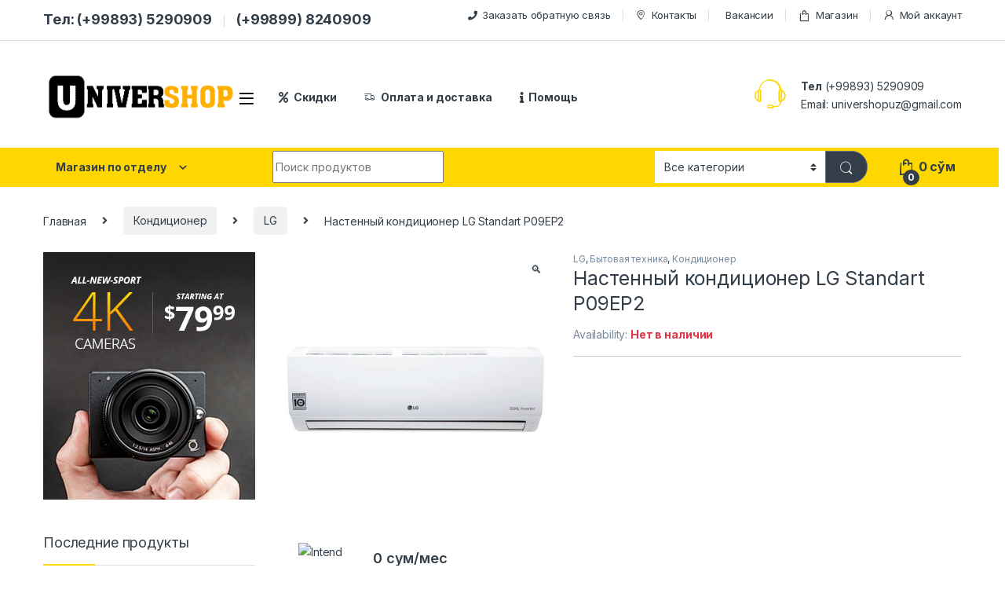

--- FILE ---
content_type: text/html; charset=UTF-8
request_url: https://univershop.uz/product/%D0%BD%D0%B0%D1%81%D1%82%D0%B5%D0%BD%D0%BD%D1%8B%D0%B9-%D0%BA%D0%BE%D0%BD%D0%B4%D0%B8%D1%86%D0%B8%D0%BE%D0%BD%D0%B5%D1%80-lg-standart-p09ep2/
body_size: 154461
content:
<!DOCTYPE html>
<html lang="ru-RU">
<head>
<meta charset="UTF-8">
<meta name="viewport" content="width=device-width, initial-scale=1">
<link rel="profile" href="http://gmpg.org/xfn/11">
<link rel="pingback" href="https://univershop.uz/xmlrpc.php">

<title>Настенный кондиционер LG Standart P09EP2 &#8211; Univer SHOP</title>
<meta name='robots' content='max-image-preview:large' />
	<style>img:is([sizes="auto" i], [sizes^="auto," i]) { contain-intrinsic-size: 3000px 1500px }</style>
	<link rel='dns-prefetch' href='//fonts.googleapis.com' />
<link rel="alternate" type="application/rss+xml" title="Univer SHOP &raquo; Лента" href="https://univershop.uz/feed/" />
<link rel="alternate" type="application/rss+xml" title="Univer SHOP &raquo; Лента комментариев" href="https://univershop.uz/comments/feed/" />
<link rel="alternate" type="application/rss+xml" title="Univer SHOP &raquo; Лента комментариев к &laquo;Настенный кондиционер LG Standart P09EP2&raquo;" href="https://univershop.uz/product/%d0%bd%d0%b0%d1%81%d1%82%d0%b5%d0%bd%d0%bd%d1%8b%d0%b9-%d0%ba%d0%be%d0%bd%d0%b4%d0%b8%d1%86%d0%b8%d0%be%d0%bd%d0%b5%d1%80-lg-standart-p09ep2/feed/" />
<script type="text/javascript">
/* <![CDATA[ */
window._wpemojiSettings = {"baseUrl":"https:\/\/s.w.org\/images\/core\/emoji\/16.0.1\/72x72\/","ext":".png","svgUrl":"https:\/\/s.w.org\/images\/core\/emoji\/16.0.1\/svg\/","svgExt":".svg","source":{"concatemoji":"https:\/\/univershop.uz\/wp-includes\/js\/wp-emoji-release.min.js?ver=6.8.3"}};
/*! This file is auto-generated */
!function(s,n){var o,i,e;function c(e){try{var t={supportTests:e,timestamp:(new Date).valueOf()};sessionStorage.setItem(o,JSON.stringify(t))}catch(e){}}function p(e,t,n){e.clearRect(0,0,e.canvas.width,e.canvas.height),e.fillText(t,0,0);var t=new Uint32Array(e.getImageData(0,0,e.canvas.width,e.canvas.height).data),a=(e.clearRect(0,0,e.canvas.width,e.canvas.height),e.fillText(n,0,0),new Uint32Array(e.getImageData(0,0,e.canvas.width,e.canvas.height).data));return t.every(function(e,t){return e===a[t]})}function u(e,t){e.clearRect(0,0,e.canvas.width,e.canvas.height),e.fillText(t,0,0);for(var n=e.getImageData(16,16,1,1),a=0;a<n.data.length;a++)if(0!==n.data[a])return!1;return!0}function f(e,t,n,a){switch(t){case"flag":return n(e,"\ud83c\udff3\ufe0f\u200d\u26a7\ufe0f","\ud83c\udff3\ufe0f\u200b\u26a7\ufe0f")?!1:!n(e,"\ud83c\udde8\ud83c\uddf6","\ud83c\udde8\u200b\ud83c\uddf6")&&!n(e,"\ud83c\udff4\udb40\udc67\udb40\udc62\udb40\udc65\udb40\udc6e\udb40\udc67\udb40\udc7f","\ud83c\udff4\u200b\udb40\udc67\u200b\udb40\udc62\u200b\udb40\udc65\u200b\udb40\udc6e\u200b\udb40\udc67\u200b\udb40\udc7f");case"emoji":return!a(e,"\ud83e\udedf")}return!1}function g(e,t,n,a){var r="undefined"!=typeof WorkerGlobalScope&&self instanceof WorkerGlobalScope?new OffscreenCanvas(300,150):s.createElement("canvas"),o=r.getContext("2d",{willReadFrequently:!0}),i=(o.textBaseline="top",o.font="600 32px Arial",{});return e.forEach(function(e){i[e]=t(o,e,n,a)}),i}function t(e){var t=s.createElement("script");t.src=e,t.defer=!0,s.head.appendChild(t)}"undefined"!=typeof Promise&&(o="wpEmojiSettingsSupports",i=["flag","emoji"],n.supports={everything:!0,everythingExceptFlag:!0},e=new Promise(function(e){s.addEventListener("DOMContentLoaded",e,{once:!0})}),new Promise(function(t){var n=function(){try{var e=JSON.parse(sessionStorage.getItem(o));if("object"==typeof e&&"number"==typeof e.timestamp&&(new Date).valueOf()<e.timestamp+604800&&"object"==typeof e.supportTests)return e.supportTests}catch(e){}return null}();if(!n){if("undefined"!=typeof Worker&&"undefined"!=typeof OffscreenCanvas&&"undefined"!=typeof URL&&URL.createObjectURL&&"undefined"!=typeof Blob)try{var e="postMessage("+g.toString()+"("+[JSON.stringify(i),f.toString(),p.toString(),u.toString()].join(",")+"));",a=new Blob([e],{type:"text/javascript"}),r=new Worker(URL.createObjectURL(a),{name:"wpTestEmojiSupports"});return void(r.onmessage=function(e){c(n=e.data),r.terminate(),t(n)})}catch(e){}c(n=g(i,f,p,u))}t(n)}).then(function(e){for(var t in e)n.supports[t]=e[t],n.supports.everything=n.supports.everything&&n.supports[t],"flag"!==t&&(n.supports.everythingExceptFlag=n.supports.everythingExceptFlag&&n.supports[t]);n.supports.everythingExceptFlag=n.supports.everythingExceptFlag&&!n.supports.flag,n.DOMReady=!1,n.readyCallback=function(){n.DOMReady=!0}}).then(function(){return e}).then(function(){var e;n.supports.everything||(n.readyCallback(),(e=n.source||{}).concatemoji?t(e.concatemoji):e.wpemoji&&e.twemoji&&(t(e.twemoji),t(e.wpemoji)))}))}((window,document),window._wpemojiSettings);
/* ]]> */
</script>
<style id='wp-emoji-styles-inline-css' type='text/css'>

	img.wp-smiley, img.emoji {
		display: inline !important;
		border: none !important;
		box-shadow: none !important;
		height: 1em !important;
		width: 1em !important;
		margin: 0 0.07em !important;
		vertical-align: -0.1em !important;
		background: none !important;
		padding: 0 !important;
	}
</style>
<link rel='stylesheet' id='wp-block-library-css' href='https://univershop.uz/wp-includes/css/dist/block-library/style.min.css?ver=6.8.3' type='text/css' media='all' />
<style id='classic-theme-styles-inline-css' type='text/css'>
/*! This file is auto-generated */
.wp-block-button__link{color:#fff;background-color:#32373c;border-radius:9999px;box-shadow:none;text-decoration:none;padding:calc(.667em + 2px) calc(1.333em + 2px);font-size:1.125em}.wp-block-file__button{background:#32373c;color:#fff;text-decoration:none}
</style>
<style id='global-styles-inline-css' type='text/css'>
:root{--wp--preset--aspect-ratio--square: 1;--wp--preset--aspect-ratio--4-3: 4/3;--wp--preset--aspect-ratio--3-4: 3/4;--wp--preset--aspect-ratio--3-2: 3/2;--wp--preset--aspect-ratio--2-3: 2/3;--wp--preset--aspect-ratio--16-9: 16/9;--wp--preset--aspect-ratio--9-16: 9/16;--wp--preset--color--black: #000000;--wp--preset--color--cyan-bluish-gray: #abb8c3;--wp--preset--color--white: #ffffff;--wp--preset--color--pale-pink: #f78da7;--wp--preset--color--vivid-red: #cf2e2e;--wp--preset--color--luminous-vivid-orange: #ff6900;--wp--preset--color--luminous-vivid-amber: #fcb900;--wp--preset--color--light-green-cyan: #7bdcb5;--wp--preset--color--vivid-green-cyan: #00d084;--wp--preset--color--pale-cyan-blue: #8ed1fc;--wp--preset--color--vivid-cyan-blue: #0693e3;--wp--preset--color--vivid-purple: #9b51e0;--wp--preset--gradient--vivid-cyan-blue-to-vivid-purple: linear-gradient(135deg,rgba(6,147,227,1) 0%,rgb(155,81,224) 100%);--wp--preset--gradient--light-green-cyan-to-vivid-green-cyan: linear-gradient(135deg,rgb(122,220,180) 0%,rgb(0,208,130) 100%);--wp--preset--gradient--luminous-vivid-amber-to-luminous-vivid-orange: linear-gradient(135deg,rgba(252,185,0,1) 0%,rgba(255,105,0,1) 100%);--wp--preset--gradient--luminous-vivid-orange-to-vivid-red: linear-gradient(135deg,rgba(255,105,0,1) 0%,rgb(207,46,46) 100%);--wp--preset--gradient--very-light-gray-to-cyan-bluish-gray: linear-gradient(135deg,rgb(238,238,238) 0%,rgb(169,184,195) 100%);--wp--preset--gradient--cool-to-warm-spectrum: linear-gradient(135deg,rgb(74,234,220) 0%,rgb(151,120,209) 20%,rgb(207,42,186) 40%,rgb(238,44,130) 60%,rgb(251,105,98) 80%,rgb(254,248,76) 100%);--wp--preset--gradient--blush-light-purple: linear-gradient(135deg,rgb(255,206,236) 0%,rgb(152,150,240) 100%);--wp--preset--gradient--blush-bordeaux: linear-gradient(135deg,rgb(254,205,165) 0%,rgb(254,45,45) 50%,rgb(107,0,62) 100%);--wp--preset--gradient--luminous-dusk: linear-gradient(135deg,rgb(255,203,112) 0%,rgb(199,81,192) 50%,rgb(65,88,208) 100%);--wp--preset--gradient--pale-ocean: linear-gradient(135deg,rgb(255,245,203) 0%,rgb(182,227,212) 50%,rgb(51,167,181) 100%);--wp--preset--gradient--electric-grass: linear-gradient(135deg,rgb(202,248,128) 0%,rgb(113,206,126) 100%);--wp--preset--gradient--midnight: linear-gradient(135deg,rgb(2,3,129) 0%,rgb(40,116,252) 100%);--wp--preset--font-size--small: 13px;--wp--preset--font-size--medium: 20px;--wp--preset--font-size--large: 36px;--wp--preset--font-size--x-large: 42px;--wp--preset--spacing--20: 0.44rem;--wp--preset--spacing--30: 0.67rem;--wp--preset--spacing--40: 1rem;--wp--preset--spacing--50: 1.5rem;--wp--preset--spacing--60: 2.25rem;--wp--preset--spacing--70: 3.38rem;--wp--preset--spacing--80: 5.06rem;--wp--preset--shadow--natural: 6px 6px 9px rgba(0, 0, 0, 0.2);--wp--preset--shadow--deep: 12px 12px 50px rgba(0, 0, 0, 0.4);--wp--preset--shadow--sharp: 6px 6px 0px rgba(0, 0, 0, 0.2);--wp--preset--shadow--outlined: 6px 6px 0px -3px rgba(255, 255, 255, 1), 6px 6px rgba(0, 0, 0, 1);--wp--preset--shadow--crisp: 6px 6px 0px rgba(0, 0, 0, 1);}:where(.is-layout-flex){gap: 0.5em;}:where(.is-layout-grid){gap: 0.5em;}body .is-layout-flex{display: flex;}.is-layout-flex{flex-wrap: wrap;align-items: center;}.is-layout-flex > :is(*, div){margin: 0;}body .is-layout-grid{display: grid;}.is-layout-grid > :is(*, div){margin: 0;}:where(.wp-block-columns.is-layout-flex){gap: 2em;}:where(.wp-block-columns.is-layout-grid){gap: 2em;}:where(.wp-block-post-template.is-layout-flex){gap: 1.25em;}:where(.wp-block-post-template.is-layout-grid){gap: 1.25em;}.has-black-color{color: var(--wp--preset--color--black) !important;}.has-cyan-bluish-gray-color{color: var(--wp--preset--color--cyan-bluish-gray) !important;}.has-white-color{color: var(--wp--preset--color--white) !important;}.has-pale-pink-color{color: var(--wp--preset--color--pale-pink) !important;}.has-vivid-red-color{color: var(--wp--preset--color--vivid-red) !important;}.has-luminous-vivid-orange-color{color: var(--wp--preset--color--luminous-vivid-orange) !important;}.has-luminous-vivid-amber-color{color: var(--wp--preset--color--luminous-vivid-amber) !important;}.has-light-green-cyan-color{color: var(--wp--preset--color--light-green-cyan) !important;}.has-vivid-green-cyan-color{color: var(--wp--preset--color--vivid-green-cyan) !important;}.has-pale-cyan-blue-color{color: var(--wp--preset--color--pale-cyan-blue) !important;}.has-vivid-cyan-blue-color{color: var(--wp--preset--color--vivid-cyan-blue) !important;}.has-vivid-purple-color{color: var(--wp--preset--color--vivid-purple) !important;}.has-black-background-color{background-color: var(--wp--preset--color--black) !important;}.has-cyan-bluish-gray-background-color{background-color: var(--wp--preset--color--cyan-bluish-gray) !important;}.has-white-background-color{background-color: var(--wp--preset--color--white) !important;}.has-pale-pink-background-color{background-color: var(--wp--preset--color--pale-pink) !important;}.has-vivid-red-background-color{background-color: var(--wp--preset--color--vivid-red) !important;}.has-luminous-vivid-orange-background-color{background-color: var(--wp--preset--color--luminous-vivid-orange) !important;}.has-luminous-vivid-amber-background-color{background-color: var(--wp--preset--color--luminous-vivid-amber) !important;}.has-light-green-cyan-background-color{background-color: var(--wp--preset--color--light-green-cyan) !important;}.has-vivid-green-cyan-background-color{background-color: var(--wp--preset--color--vivid-green-cyan) !important;}.has-pale-cyan-blue-background-color{background-color: var(--wp--preset--color--pale-cyan-blue) !important;}.has-vivid-cyan-blue-background-color{background-color: var(--wp--preset--color--vivid-cyan-blue) !important;}.has-vivid-purple-background-color{background-color: var(--wp--preset--color--vivid-purple) !important;}.has-black-border-color{border-color: var(--wp--preset--color--black) !important;}.has-cyan-bluish-gray-border-color{border-color: var(--wp--preset--color--cyan-bluish-gray) !important;}.has-white-border-color{border-color: var(--wp--preset--color--white) !important;}.has-pale-pink-border-color{border-color: var(--wp--preset--color--pale-pink) !important;}.has-vivid-red-border-color{border-color: var(--wp--preset--color--vivid-red) !important;}.has-luminous-vivid-orange-border-color{border-color: var(--wp--preset--color--luminous-vivid-orange) !important;}.has-luminous-vivid-amber-border-color{border-color: var(--wp--preset--color--luminous-vivid-amber) !important;}.has-light-green-cyan-border-color{border-color: var(--wp--preset--color--light-green-cyan) !important;}.has-vivid-green-cyan-border-color{border-color: var(--wp--preset--color--vivid-green-cyan) !important;}.has-pale-cyan-blue-border-color{border-color: var(--wp--preset--color--pale-cyan-blue) !important;}.has-vivid-cyan-blue-border-color{border-color: var(--wp--preset--color--vivid-cyan-blue) !important;}.has-vivid-purple-border-color{border-color: var(--wp--preset--color--vivid-purple) !important;}.has-vivid-cyan-blue-to-vivid-purple-gradient-background{background: var(--wp--preset--gradient--vivid-cyan-blue-to-vivid-purple) !important;}.has-light-green-cyan-to-vivid-green-cyan-gradient-background{background: var(--wp--preset--gradient--light-green-cyan-to-vivid-green-cyan) !important;}.has-luminous-vivid-amber-to-luminous-vivid-orange-gradient-background{background: var(--wp--preset--gradient--luminous-vivid-amber-to-luminous-vivid-orange) !important;}.has-luminous-vivid-orange-to-vivid-red-gradient-background{background: var(--wp--preset--gradient--luminous-vivid-orange-to-vivid-red) !important;}.has-very-light-gray-to-cyan-bluish-gray-gradient-background{background: var(--wp--preset--gradient--very-light-gray-to-cyan-bluish-gray) !important;}.has-cool-to-warm-spectrum-gradient-background{background: var(--wp--preset--gradient--cool-to-warm-spectrum) !important;}.has-blush-light-purple-gradient-background{background: var(--wp--preset--gradient--blush-light-purple) !important;}.has-blush-bordeaux-gradient-background{background: var(--wp--preset--gradient--blush-bordeaux) !important;}.has-luminous-dusk-gradient-background{background: var(--wp--preset--gradient--luminous-dusk) !important;}.has-pale-ocean-gradient-background{background: var(--wp--preset--gradient--pale-ocean) !important;}.has-electric-grass-gradient-background{background: var(--wp--preset--gradient--electric-grass) !important;}.has-midnight-gradient-background{background: var(--wp--preset--gradient--midnight) !important;}.has-small-font-size{font-size: var(--wp--preset--font-size--small) !important;}.has-medium-font-size{font-size: var(--wp--preset--font-size--medium) !important;}.has-large-font-size{font-size: var(--wp--preset--font-size--large) !important;}.has-x-large-font-size{font-size: var(--wp--preset--font-size--x-large) !important;}
:where(.wp-block-post-template.is-layout-flex){gap: 1.25em;}:where(.wp-block-post-template.is-layout-grid){gap: 1.25em;}
:where(.wp-block-columns.is-layout-flex){gap: 2em;}:where(.wp-block-columns.is-layout-grid){gap: 2em;}
:root :where(.wp-block-pullquote){font-size: 1.5em;line-height: 1.6;}
</style>
<link rel='stylesheet' id='photoswipe-css' href='https://univershop.uz/wp-content/plugins/woocommerce/assets/css/photoswipe/photoswipe.min.css?ver=10.3.7' type='text/css' media='all' />
<link rel='stylesheet' id='photoswipe-default-skin-css' href='https://univershop.uz/wp-content/plugins/woocommerce/assets/css/photoswipe/default-skin/default-skin.min.css?ver=10.3.7' type='text/css' media='all' />
<style id='woocommerce-inline-inline-css' type='text/css'>
.woocommerce form .form-row .required { visibility: visible; }
</style>
<link rel='stylesheet' id='brands-styles-css' href='https://univershop.uz/wp-content/plugins/woocommerce/assets/css/brands.css?ver=10.3.7' type='text/css' media='all' />
<link rel='stylesheet' id='electro-fonts-css' href='https://fonts.googleapis.com/css2?family=Inter:wght@300;400;600;700&#038;display=swap' type='text/css' media='all' />
<link rel='stylesheet' id='font-electro-css' href='https://univershop.uz/wp-content/themes/temi/assets/css/font-electro.css?ver=6.8.3' type='text/css' media='all' />
<link rel='stylesheet' id='fontawesome-css' href='https://univershop.uz/wp-content/themes/temi/assets/vendor/fontawesome/css/all.min.css?ver=6.8.3' type='text/css' media='all' />
<link rel='stylesheet' id='animate-css-css' href='https://univershop.uz/wp-content/themes/temi/assets/vendor/animate.css/animate.min.css?ver=6.8.3' type='text/css' media='all' />
<link rel='stylesheet' id='electro-style-css' href='https://univershop.uz/wp-content/themes/temi/style.min.css?ver=6.8.3' type='text/css' media='all' />
<link rel='stylesheet' id='electro-color-css' href='https://univershop.uz/wp-content/themes/temi/assets/css/colors/yellow.min.css?ver=6.8.3' type='text/css' media='all' />
<script type="text/javascript" src="https://univershop.uz/wp-includes/js/jquery/jquery.min.js?ver=3.7.1" id="jquery-core-js"></script>
<script type="text/javascript" src="https://univershop.uz/wp-includes/js/jquery/jquery-migrate.min.js?ver=3.4.1" id="jquery-migrate-js"></script>
<script type="text/javascript" src="https://univershop.uz/wp-content/plugins/revslider/public/assets/js/rbtools.min.js?ver=6.5.15" async id="tp-tools-js"></script>
<script type="text/javascript" src="https://univershop.uz/wp-content/plugins/revslider/public/assets/js/rs6.min.js?ver=6.5.15" async id="revmin-js"></script>
<script type="text/javascript" src="https://univershop.uz/wp-content/plugins/woocommerce/assets/js/jquery-blockui/jquery.blockUI.min.js?ver=2.7.0-wc.10.3.7" id="wc-jquery-blockui-js" data-wp-strategy="defer"></script>
<script type="text/javascript" id="wc-add-to-cart-js-extra">
/* <![CDATA[ */
var wc_add_to_cart_params = {"ajax_url":"\/wp-admin\/admin-ajax.php","wc_ajax_url":"\/?wc-ajax=%%endpoint%%","i18n_view_cart":"\u041f\u0440\u043e\u0441\u043c\u043e\u0442\u0440 \u043a\u043e\u0440\u0437\u0438\u043d\u044b","cart_url":"https:\/\/univershop.uz\/cart-2\/","is_cart":"","cart_redirect_after_add":"no"};
/* ]]> */
</script>
<script type="text/javascript" src="https://univershop.uz/wp-content/plugins/woocommerce/assets/js/frontend/add-to-cart.min.js?ver=10.3.7" id="wc-add-to-cart-js" data-wp-strategy="defer"></script>
<script type="text/javascript" src="https://univershop.uz/wp-content/plugins/woocommerce/assets/js/zoom/jquery.zoom.min.js?ver=1.7.21-wc.10.3.7" id="wc-zoom-js" defer="defer" data-wp-strategy="defer"></script>
<script type="text/javascript" src="https://univershop.uz/wp-content/plugins/woocommerce/assets/js/flexslider/jquery.flexslider.min.js?ver=2.7.2-wc.10.3.7" id="wc-flexslider-js" defer="defer" data-wp-strategy="defer"></script>
<script type="text/javascript" src="https://univershop.uz/wp-content/plugins/woocommerce/assets/js/photoswipe/photoswipe.min.js?ver=4.1.1-wc.10.3.7" id="wc-photoswipe-js" defer="defer" data-wp-strategy="defer"></script>
<script type="text/javascript" src="https://univershop.uz/wp-content/plugins/woocommerce/assets/js/photoswipe/photoswipe-ui-default.min.js?ver=4.1.1-wc.10.3.7" id="wc-photoswipe-ui-default-js" defer="defer" data-wp-strategy="defer"></script>
<script type="text/javascript" id="wc-single-product-js-extra">
/* <![CDATA[ */
var wc_single_product_params = {"i18n_required_rating_text":"\u041f\u043e\u0436\u0430\u043b\u0443\u0439\u0441\u0442\u0430, \u043f\u043e\u0441\u0442\u0430\u0432\u044c\u0442\u0435 \u043e\u0446\u0435\u043d\u043a\u0443","i18n_rating_options":["1 \u0438\u0437 5 \u0437\u0432\u0451\u0437\u0434","2 \u0438\u0437 5 \u0437\u0432\u0451\u0437\u0434","3 \u0438\u0437 5 \u0437\u0432\u0451\u0437\u0434","4 \u0438\u0437 5 \u0437\u0432\u0451\u0437\u0434","5 \u0438\u0437 5 \u0437\u0432\u0451\u0437\u0434"],"i18n_product_gallery_trigger_text":"\u041f\u0440\u043e\u0441\u043c\u043e\u0442\u0440 \u0433\u0430\u043b\u0435\u0440\u0435\u0438 \u0438\u0437\u043e\u0431\u0440\u0430\u0436\u0435\u043d\u0438\u0439 \u0432 \u043f\u043e\u043b\u043d\u043e\u044d\u043a\u0440\u0430\u043d\u043d\u043e\u043c \u0440\u0435\u0436\u0438\u043c\u0435","review_rating_required":"yes","flexslider":{"rtl":false,"animation":"slide","smoothHeight":true,"directionNav":false,"controlNav":true,"slideshow":false,"animationSpeed":500,"animationLoop":false,"allowOneSlide":false},"zoom_enabled":"1","zoom_options":[],"photoswipe_enabled":"1","photoswipe_options":{"shareEl":false,"closeOnScroll":false,"history":false,"hideAnimationDuration":0,"showAnimationDuration":0},"flexslider_enabled":"1"};
/* ]]> */
</script>
<script type="text/javascript" src="https://univershop.uz/wp-content/plugins/woocommerce/assets/js/frontend/single-product.min.js?ver=10.3.7" id="wc-single-product-js" defer="defer" data-wp-strategy="defer"></script>
<script type="text/javascript" src="https://univershop.uz/wp-content/plugins/woocommerce/assets/js/js-cookie/js.cookie.min.js?ver=2.1.4-wc.10.3.7" id="wc-js-cookie-js" defer="defer" data-wp-strategy="defer"></script>
<script type="text/javascript" id="woocommerce-js-extra">
/* <![CDATA[ */
var woocommerce_params = {"ajax_url":"\/wp-admin\/admin-ajax.php","wc_ajax_url":"\/?wc-ajax=%%endpoint%%","i18n_password_show":"\u041f\u043e\u043a\u0430\u0437\u0430\u0442\u044c \u043f\u0430\u0440\u043e\u043b\u044c","i18n_password_hide":"\u0421\u043a\u0440\u044b\u0442\u044c \u043f\u0430\u0440\u043e\u043b\u044c"};
/* ]]> */
</script>
<script type="text/javascript" src="https://univershop.uz/wp-content/plugins/woocommerce/assets/js/frontend/woocommerce.min.js?ver=10.3.7" id="woocommerce-js" defer="defer" data-wp-strategy="defer"></script>
<script type="text/javascript" src="https://univershop.uz/wp-content/plugins/js_composer/assets/js/vendors/woocommerce-add-to-cart.js?ver=6.8.0" id="vc_woocommerce-add-to-cart-js-js"></script>
<link rel="https://api.w.org/" href="https://univershop.uz/wp-json/" /><link rel="alternate" title="JSON" type="application/json" href="https://univershop.uz/wp-json/wp/v2/product/11740" /><link rel="EditURI" type="application/rsd+xml" title="RSD" href="https://univershop.uz/xmlrpc.php?rsd" />
<meta name="generator" content="WordPress 6.8.3" />
<meta name="generator" content="WooCommerce 10.3.7" />
<link rel="canonical" href="https://univershop.uz/product/%d0%bd%d0%b0%d1%81%d1%82%d0%b5%d0%bd%d0%bd%d1%8b%d0%b9-%d0%ba%d0%be%d0%bd%d0%b4%d0%b8%d1%86%d0%b8%d0%be%d0%bd%d0%b5%d1%80-lg-standart-p09ep2/" />
<link rel='shortlink' href='https://univershop.uz/?p=11740' />
<link rel="alternate" title="oEmbed (JSON)" type="application/json+oembed" href="https://univershop.uz/wp-json/oembed/1.0/embed?url=https%3A%2F%2Funivershop.uz%2Fproduct%2F%25d0%25bd%25d0%25b0%25d1%2581%25d1%2582%25d0%25b5%25d0%25bd%25d0%25bd%25d1%258b%25d0%25b9-%25d0%25ba%25d0%25be%25d0%25bd%25d0%25b4%25d0%25b8%25d1%2586%25d0%25b8%25d0%25be%25d0%25bd%25d0%25b5%25d1%2580-lg-standart-p09ep2%2F" />
<link rel="alternate" title="oEmbed (XML)" type="text/xml+oembed" href="https://univershop.uz/wp-json/oembed/1.0/embed?url=https%3A%2F%2Funivershop.uz%2Fproduct%2F%25d0%25bd%25d0%25b0%25d1%2581%25d1%2582%25d0%25b5%25d0%25bd%25d0%25bd%25d1%258b%25d0%25b9-%25d0%25ba%25d0%25be%25d0%25bd%25d0%25b4%25d0%25b8%25d1%2586%25d0%25b8%25d0%25be%25d0%25bd%25d0%25b5%25d1%2580-lg-standart-p09ep2%2F&#038;format=xml" />
<meta name="generator" content="Redux 4.5.9" />

<!-- Saphali Lite Version -->
<meta name="generator" content="Saphali Lite 2.0.0" />

	<noscript><style>.woocommerce-product-gallery{ opacity: 1 !important; }</style></noscript>
	<meta name="generator" content="Powered by WPBakery Page Builder - drag and drop page builder for WordPress."/>
<meta name="generator" content="Powered by Slider Revolution 6.5.15 - responsive, Mobile-Friendly Slider Plugin for WordPress with comfortable drag and drop interface." />
<link rel="icon" href="https://univershop.uz/wp-content/uploads/2020/07/cropped-icon-32x32.png" sizes="32x32" />
<link rel="icon" href="https://univershop.uz/wp-content/uploads/2020/07/cropped-icon-192x192.png" sizes="192x192" />
<link rel="apple-touch-icon" href="https://univershop.uz/wp-content/uploads/2020/07/cropped-icon-180x180.png" />
<meta name="msapplication-TileImage" content="https://univershop.uz/wp-content/uploads/2020/07/cropped-icon-270x270.png" />
<script>function setREVStartSize(e){
			//window.requestAnimationFrame(function() {
				window.RSIW = window.RSIW===undefined ? window.innerWidth : window.RSIW;
				window.RSIH = window.RSIH===undefined ? window.innerHeight : window.RSIH;
				try {
					var pw = document.getElementById(e.c).parentNode.offsetWidth,
						newh;
					pw = pw===0 || isNaN(pw) ? window.RSIW : pw;
					e.tabw = e.tabw===undefined ? 0 : parseInt(e.tabw);
					e.thumbw = e.thumbw===undefined ? 0 : parseInt(e.thumbw);
					e.tabh = e.tabh===undefined ? 0 : parseInt(e.tabh);
					e.thumbh = e.thumbh===undefined ? 0 : parseInt(e.thumbh);
					e.tabhide = e.tabhide===undefined ? 0 : parseInt(e.tabhide);
					e.thumbhide = e.thumbhide===undefined ? 0 : parseInt(e.thumbhide);
					e.mh = e.mh===undefined || e.mh=="" || e.mh==="auto" ? 0 : parseInt(e.mh,0);
					if(e.layout==="fullscreen" || e.l==="fullscreen")
						newh = Math.max(e.mh,window.RSIH);
					else{
						e.gw = Array.isArray(e.gw) ? e.gw : [e.gw];
						for (var i in e.rl) if (e.gw[i]===undefined || e.gw[i]===0) e.gw[i] = e.gw[i-1];
						e.gh = e.el===undefined || e.el==="" || (Array.isArray(e.el) && e.el.length==0)? e.gh : e.el;
						e.gh = Array.isArray(e.gh) ? e.gh : [e.gh];
						for (var i in e.rl) if (e.gh[i]===undefined || e.gh[i]===0) e.gh[i] = e.gh[i-1];
											
						var nl = new Array(e.rl.length),
							ix = 0,
							sl;
						e.tabw = e.tabhide>=pw ? 0 : e.tabw;
						e.thumbw = e.thumbhide>=pw ? 0 : e.thumbw;
						e.tabh = e.tabhide>=pw ? 0 : e.tabh;
						e.thumbh = e.thumbhide>=pw ? 0 : e.thumbh;
						for (var i in e.rl) nl[i] = e.rl[i]<window.RSIW ? 0 : e.rl[i];
						sl = nl[0];
						for (var i in nl) if (sl>nl[i] && nl[i]>0) { sl = nl[i]; ix=i;}
						var m = pw>(e.gw[ix]+e.tabw+e.thumbw) ? 1 : (pw-(e.tabw+e.thumbw)) / (e.gw[ix]);
						newh =  (e.gh[ix] * m) + (e.tabh + e.thumbh);
					}
					var el = document.getElementById(e.c);
					if (el!==null && el) el.style.height = newh+"px";
					el = document.getElementById(e.c+"_wrapper");
					if (el!==null && el) {
						el.style.height = newh+"px";
						el.style.display = "block";
					}
				} catch(e){
					console.log("Failure at Presize of Slider:" + e)
				}
			//});
		  };</script>
		<style type="text/css" id="wp-custom-css">
			.rs-parallax-wrap{
	left: 0!important;
	top: 0!important;
}
rs-layer-wrap, rs-loop-wrap, rs-mask-wrap, rs-layer{
	width: 100%!important;
	height: 100%!important;
}
rs-layer img{
	object-fit: cover;
	object-position: center;
}
@media (max-width: 991.98px) {
.footer-v2 .desktop-footer {
    display: block;
	}
.desktop-footer .footer-bottom-widgets {
    width: 100vw;
    position: relative;
    margin-left: calc(-50vw + 50% - 8px);
    display: none;
}
.desktop-footer .copyright-bar .copyright {
    float: left;
    display: none;
}
}
.navmar {
    margin-right: 7px;
}
input.wpcf7-form-control.wpcf7-text.wpcf7-validates-as-required {
    border-radius: 5px;
    width: 220px;
}
textarea.wpcf7-form-control.wpcf7-textarea {
    border-radius: 5px;
}
.ulanish {
    float: left;
}
.ulanish2 {
    float: right;
    margin-left: 10px;
}
textarea.wpcf7-form-control.wpcf7-textarea {
    height: 130px;
}
label {
    font-weight: 100;
}
.single-product .single-product-wrapper {
    margin-bottom: 15px;
}
.rows {
    display: flex;
}
.kal {
    width: 25%;
    padding: 10px;
}
.qhb {
    font-size: 20px;
    font-weight: 700;
}
@media (max-width: 980px){
.rows {
    display: none;
}
}
.qhbb {
    font-weight: 700;
    margin: 28px 0px 0px 0px;
}
.handheld-footer .handheld-footer-bar .handheld-footer-bar-inner {
    display: grid;
}
@media (max-width: 767px){
.da-block .da-media {
    display: block;
    align-items: flex-start;
    margin: auto;
    text-align: center;
}
.da-block .da-media-body, .da-block .da-media-left {
    flex: 0 0 50%;
	  max-width: 100%;
    flex-shrink: 1;
    height: 100%;
    width: 85px;
}
.da-block .da-inner {
    background-color: #f5f5f5;
    font-size: 10px;
    line-height: 1.278em;
    padding: 12px 0;
    height: 100%;
    display: contents;
}
.da-block>.da {
    flex: 0 0 33%;
    max-width: 50%;
    padding: 0 2.5px;
    margin-bottom: 0;
}
.da-block .da-action {
    font-weight: 700;
    display: block;
    align-items: center;
    font-size: .833em;
    margin-top: 1.2em;
}
.yamm .collapse, .yamm .dropup, .yamm .nav, .yamm ul.navbar-nav>li.dropdown, .yamm>.dropdown {
    position: static;
    font-size: 12px;
}
}

		</style>
		<noscript><style> .wpb_animate_when_almost_visible { opacity: 1; }</style></noscript></head>

<body class="wp-singular product-template-default single single-product postid-11740 wp-custom-logo wp-theme-temi theme-temi woocommerce woocommerce-page woocommerce-no-js left-sidebar normal wpb-js-composer js-comp-ver-6.8.0 vc_responsive">
    <div class="off-canvas-wrapper w-100 position-relative">
<div id="page" class="hfeed site">
            <a class="skip-link screen-reader-text visually-hidden" href="#site-navigation">Skip to navigation</a>
        <a class="skip-link screen-reader-text visually-hidden" href="#content">Skip to content</a>
        
        
        <div class="top-bar hidden-lg-down d-none d-xl-block">
            <div class="container clearfix">
            <ul id="menu-top-bar-left" class="nav nav-inline float-start electro-animate-dropdown flip"><li id="menu-item-3233" class="menu-item menu-item-type-custom menu-item-object-custom menu-item-3233"><a title="&lt;a title=&quot;Тел: (+99893) 5290909&quot; href=&quot;tel:+998935290909&quot; style=&quot;font-size: 18px;font-weight: 700;&quot;&gt;Тел: (+99893) 5290909&lt;/a&gt;" href="tel:+998935290909"><a title="Тел: (+99893) 5290909" href="tel:+998935290909" style="font-size: 18px;font-weight: 700;">Тел: (+99893) 5290909</a></a></li>
<li id="menu-item-5905" class="menu-item menu-item-type-custom menu-item-object-custom menu-item-5905"><a title="&lt;a title=&quot;Тел: (+99899) 8240909&quot; href=&quot;tel:+998998240909&quot; style=&quot;font-size: 18px;font-weight: 700;&quot;&gt;(+99899) 8240909&lt;/a&gt;" href="tel:+998998240909"><a title="Тел: (+99899) 8240909" href="tel:+998998240909" style="font-size: 18px;font-weight: 700;">(+99899) 8240909</a></a></li>
</ul><ul id="menu-top-bar-right" class="nav nav-inline float-end electro-animate-dropdown flip"><li id="menu-item-6040" class="menu-item menu-item-type-custom menu-item-object-custom menu-item-6040"><a title="Заказать обратную связь" href="#"><i class="fa fa-phone"></i>Заказать обратную связь</a></li>
<li id="menu-item-4965" class="menu-item menu-item-type-post_type menu-item-object-page menu-item-4965"><a title="Контакты" href="https://univershop.uz/%d0%ba%d0%be%d0%bd%d1%82%d0%b0%d0%ba%d1%82%d1%8b/"><i class="ec ec-map-pointer"></i>Контакты</a></li>
<li id="menu-item-6181" class="menu-item menu-item-type-post_type menu-item-object-page menu-item-6181"><a title="Вакансии" href="https://univershop.uz/%d0%b2%d0%b0%d0%ba%d0%b0%d0%bd%d1%81%d0%b8%d0%b8/"><i class="fa fa-address-card-o"></i>Вакансии</a></li>
<li id="menu-item-4099" class="menu-item menu-item-type-post_type menu-item-object-page current_page_parent menu-item-4099"><a title="Магазин" href="https://univershop.uz/shop-2/"><i class="ec ec-shopping-bag"></i>Магазин</a></li>
<li id="menu-item-4100" class="menu-item menu-item-type-post_type menu-item-object-page menu-item-4100"><a title="Мой аккаунт" href="https://univershop.uz/my-account-2/"><i class="ec ec-user"></i>Мой аккаунт</a></li>
</ul>            </div>
        </div><!-- /.top-bar -->

        
    
    <header id="masthead" class="header-v2 stick-this site-header">
        <div class="container hidden-lg-down d-none d-xl-block">
            <div class="masthead row align-items-center">
		<div class="header-logo-area d-flex justify-content-between align-items-center">			<div class="header-site-branding">
				<a href="https://univershop.uz/" class="header-logo-link">
					<img src="https://univershop.uz/wp-content/uploads/2020/07/logo-1.png" alt="Univer SHOP" class="img-header-logo" width="567" height="204" />
				</a>
			</div>
			        <div class="off-canvas-navigation-wrapper ">
            <div class="off-canvas-navbar-toggle-buttons clearfix">
                <button class="navbar-toggler navbar-toggle-hamburger " type="button">
                    <i class="ec ec-menu"></i>
                </button>
                <button class="navbar-toggler navbar-toggle-close " type="button">
                    <i class="ec ec-close-remove"></i>
                </button>
            </div>

            <div class="off-canvas-navigation light" id="default-oc-header">
                <ul id="menu-shop-by-department" class="nav nav-inline yamm"><li id="menu-item-4938" class="menu-item menu-item-type-taxonomy menu-item-object-product_cat menu-item-has-children menu-item-4938 dropdown"><a title="Телевизоры, фото-видео и аудио" href="https://univershop.uz/product-category/shivaki-%d0%b1%d1%8b%d1%82%d0%be%d0%b2%d0%b0%d1%8f-%d1%82%d0%b5%d1%85%d0%bd%d0%b8%d0%ba%d0%b0/%d1%82%d0%b5%d0%bb%d0%b5%d0%b2%d0%b8%d0%b7%d0%be%d1%80%d1%8b-%d1%84%d0%be%d1%82%d0%be-%d0%b2%d0%b8%d0%b4%d0%b5%d0%be-%d0%b8-%d0%b0%d1%83%d0%b4%d0%b8%d0%be/" data-bs-toggle="dropdown" class="dropdown-toggle" aria-haspopup="true">Телевизоры, фото-видео и аудио</a>
<ul role="menu" class=" dropdown-menu">
	<li id="menu-item-4932" class="menu-item menu-item-type-taxonomy menu-item-object-product_cat menu-item-has-children menu-item-4932 dropdown-submenu"><a title="Телевизоры" href="https://univershop.uz/product-category/%d1%82%d0%b5%d0%bb%d0%b5%d0%b2%d0%b8%d0%b7%d0%be%d1%80%d1%8b/">Телевизоры</a>
	<ul role="menu" class=" dropdown-menu">
		<li id="menu-item-8382" class="menu-item menu-item-type-taxonomy menu-item-object-product_cat menu-item-8382"><a title="SONY" href="https://univershop.uz/product-category/%d1%82%d0%b5%d0%bb%d0%b5%d0%b2%d0%b8%d0%b7%d0%be%d1%80%d1%8b/sony/">SONY</a></li>
		<li id="menu-item-6218" class="menu-item menu-item-type-taxonomy menu-item-object-product_cat menu-item-6218"><a title="LG" href="https://univershop.uz/product-category/%d1%82%d0%b5%d0%bb%d0%b5%d0%b2%d0%b8%d0%b7%d0%be%d1%80%d1%8b/lg/">LG</a></li>
		<li id="menu-item-5383" class="menu-item menu-item-type-taxonomy menu-item-object-product_cat menu-item-5383"><a title="SAMSUNG" href="https://univershop.uz/product-category/%d1%82%d0%b5%d0%bb%d0%b5%d0%b2%d0%b8%d0%b7%d0%be%d1%80%d1%8b/samsung-%d1%82%d0%b5%d0%bb%d0%b5%d0%b2%d0%b8%d0%b7%d0%be%d1%80%d1%8b/">SAMSUNG</a></li>
		<li id="menu-item-6220" class="menu-item menu-item-type-taxonomy menu-item-object-product_cat menu-item-6220"><a title="VELAR" href="https://univershop.uz/product-category/%d1%82%d0%b5%d0%bb%d0%b5%d0%b2%d0%b8%d0%b7%d0%be%d1%80%d1%8b/velar/">VELAR</a></li>
	</ul>
</li>
	<li id="menu-item-4927" class="menu-item menu-item-type-taxonomy menu-item-object-product_cat menu-item-4927"><a title="Аудио" href="https://univershop.uz/product-category/shivaki-%d0%b1%d1%8b%d1%82%d0%be%d0%b2%d0%b0%d1%8f-%d1%82%d0%b5%d1%85%d0%bd%d0%b8%d0%ba%d0%b0/%d1%82%d0%b5%d0%bb%d0%b5%d0%b2%d0%b8%d0%b7%d0%be%d1%80%d1%8b-%d1%84%d0%be%d1%82%d0%be-%d0%b2%d0%b8%d0%b4%d0%b5%d0%be-%d0%b8-%d0%b0%d1%83%d0%b4%d0%b8%d0%be/%d0%b0%d1%83%d0%b4%d0%b8%d0%be/">Аудио</a></li>
	<li id="menu-item-4929" class="menu-item menu-item-type-taxonomy menu-item-object-product_cat menu-item-4929"><a title="Диктофоны" href="https://univershop.uz/product-category/shivaki-%d0%b1%d1%8b%d1%82%d0%be%d0%b2%d0%b0%d1%8f-%d1%82%d0%b5%d1%85%d0%bd%d0%b8%d0%ba%d0%b0/%d1%82%d0%b5%d0%bb%d0%b5%d0%b2%d0%b8%d0%b7%d0%be%d1%80%d1%8b-%d1%84%d0%be%d1%82%d0%be-%d0%b2%d0%b8%d0%b4%d0%b5%d0%be-%d0%b8-%d0%b0%d1%83%d0%b4%d0%b8%d0%be/%d0%b4%d0%b8%d0%ba%d1%82%d0%be%d1%84%d0%be%d0%bd%d1%8b/">Диктофоны</a></li>
	<li id="menu-item-4930" class="menu-item menu-item-type-taxonomy menu-item-object-product_cat menu-item-4930"><a title="Игровые приставки" href="https://univershop.uz/product-category/shivaki-%d0%b1%d1%8b%d1%82%d0%be%d0%b2%d0%b0%d1%8f-%d1%82%d0%b5%d1%85%d0%bd%d0%b8%d0%ba%d0%b0/%d1%82%d0%b5%d0%bb%d0%b5%d0%b2%d0%b8%d0%b7%d0%be%d1%80%d1%8b-%d1%84%d0%be%d1%82%d0%be-%d0%b2%d0%b8%d0%b4%d0%b5%d0%be-%d0%b8-%d0%b0%d1%83%d0%b4%d0%b8%d0%be/%d0%b8%d0%b3%d1%80%d0%be%d0%b2%d1%8b%d0%b5-%d0%bf%d1%80%d0%b8%d1%81%d1%82%d0%b0%d0%b2%d0%ba%d0%b8/">Игровые приставки</a></li>
</ul>
</li>
<li id="menu-item-4900" class="menu-item menu-item-type-taxonomy menu-item-object-product_cat current-product-ancestor current-menu-parent current-product-parent menu-item-has-children menu-item-4900 dropdown"><a title="Бытовая техника" href="https://univershop.uz/product-category/%d0%b1%d1%8b%d1%82%d0%be%d0%b2%d0%b0%d1%8f-%d1%82%d0%b5%d1%85%d0%bd%d0%b8%d0%ba%d0%b0/" data-bs-toggle="dropdown" class="dropdown-toggle" aria-haspopup="true">Бытовая техника</a>
<ul role="menu" class=" dropdown-menu">
	<li id="menu-item-4905" class="menu-item menu-item-type-taxonomy menu-item-object-product_cat menu-item-has-children menu-item-4905 dropdown-submenu"><a title="Стиральные машины" href="https://univershop.uz/product-category/%d1%81%d1%82%d0%b8%d1%80%d0%b0%d0%bb%d1%8c%d0%bd%d1%8b%d0%b5-%d0%bc%d0%b0%d1%88%d0%b8%d0%bd%d1%8b/">Стиральные машины</a>
	<ul role="menu" class=" dropdown-menu">
		<li id="menu-item-5777" class="menu-item menu-item-type-taxonomy menu-item-object-product_cat menu-item-5777"><a title="АВТОМАТ" href="https://univershop.uz/product-category/%d1%81%d1%82%d0%b8%d1%80%d0%b0%d0%bb%d1%8c%d0%bd%d1%8b%d0%b5-%d0%bc%d0%b0%d1%88%d0%b8%d0%bd%d1%8b/%d0%b0%d0%b2%d1%82%d0%be%d0%bc%d0%b0%d1%82/">АВТОМАТ</a></li>
		<li id="menu-item-5778" class="menu-item menu-item-type-taxonomy menu-item-object-product_cat menu-item-5778"><a title="ПОЛУ-АВТОМАТ" href="https://univershop.uz/product-category/%d1%81%d1%82%d0%b8%d1%80%d0%b0%d0%bb%d1%8c%d0%bd%d1%8b%d0%b5-%d0%bc%d0%b0%d1%88%d0%b8%d0%bd%d1%8b/%d0%bf%d0%be%d0%bb%d1%83-%d0%b0%d0%b2%d1%82%d0%be%d0%bc%d0%b0%d1%82/">ПОЛУ-АВТОМАТ</a></li>
	</ul>
</li>
	<li id="menu-item-4904" class="menu-item menu-item-type-taxonomy menu-item-object-product_cat menu-item-4904"><a title="Пылесосы и аксессуары" href="https://univershop.uz/product-category/%d0%bf%d1%8b%d0%bb%d0%b5%d1%81%d0%be%d1%81%d1%8b-%d0%b8-%d0%b0%d0%ba%d1%81%d0%b5%d1%81%d1%81%d1%83%d0%b0%d1%80%d1%8b/">Пылесосы и аксессуары</a></li>
	<li id="menu-item-4903" class="menu-item menu-item-type-taxonomy menu-item-object-product_cat menu-item-4903"><a title="Климатическая техника" href="https://univershop.uz/product-category/%d0%b1%d1%8b%d1%82%d0%be%d0%b2%d0%b0%d1%8f-%d1%82%d0%b5%d1%85%d0%bd%d0%b8%d0%ba%d0%b0/%d0%ba%d0%bb%d0%b8%d0%bc%d0%b0%d1%82%d0%b8%d1%87%d0%b5%d1%81%d0%ba%d0%b0%d1%8f-%d1%82%d0%b5%d1%85%d0%bd%d0%b8%d0%ba%d0%b0/">Климатическая техника</a></li>
	<li id="menu-item-4942" class="menu-item menu-item-type-taxonomy menu-item-object-product_cat menu-item-4942"><a title="Техника для ухода за одеждой" href="https://univershop.uz/product-category/%d0%b1%d1%8b%d1%82%d0%be%d0%b2%d0%b0%d1%8f-%d1%82%d0%b5%d1%85%d0%bd%d0%b8%d0%ba%d0%b0/%d1%82%d0%b5%d1%85%d0%bd%d0%b8%d0%ba%d0%b0-%d0%b4%d0%bb%d1%8f-%d1%83%d1%85%d0%be%d0%b4%d0%b0-%d0%b7%d0%b0-%d0%be%d0%b4%d0%b5%d0%b6%d0%b4%d0%be%d0%b9/">Техника для ухода за одеждой</a></li>
	<li id="menu-item-4902" class="menu-item menu-item-type-taxonomy menu-item-object-product_cat menu-item-4902"><a title="Интерьерное освещение" href="https://univershop.uz/product-category/%d0%b1%d1%8b%d1%82%d0%be%d0%b2%d0%b0%d1%8f-%d1%82%d0%b5%d1%85%d0%bd%d0%b8%d0%ba%d0%b0/%d0%b8%d0%bd%d1%82%d0%b5%d1%80%d1%8c%d0%b5%d1%80%d0%bd%d0%be%d0%b5-%d0%be%d1%81%d0%b2%d0%b5%d1%89%d0%b5%d0%bd%d0%b8%d0%b5/">Интерьерное освещение</a></li>
	<li id="menu-item-4901" class="menu-item menu-item-type-taxonomy menu-item-object-product_cat menu-item-4901"><a title="Водонагреватели" href="https://univershop.uz/product-category/%d0%b1%d1%8b%d1%82%d0%be%d0%b2%d0%b0%d1%8f-%d1%82%d0%b5%d1%85%d0%bd%d0%b8%d0%ba%d0%b0/%d0%b2%d0%be%d0%b4%d0%be%d0%bd%d0%b0%d0%b3%d1%80%d0%b5%d0%b2%d0%b0%d1%82%d0%b5%d0%bb%d0%b8/">Водонагреватели</a></li>
</ul>
</li>
<li id="menu-item-4941" class="menu-item menu-item-type-taxonomy menu-item-object-product_cat menu-item-has-children menu-item-4941 dropdown"><a title="Все для кухни" href="https://univershop.uz/product-category/shivaki-%d0%b1%d1%8b%d1%82%d0%be%d0%b2%d0%b0%d1%8f-%d1%82%d0%b5%d1%85%d0%bd%d0%b8%d0%ba%d0%b0/%d1%82%d0%b5%d1%85%d0%bd%d0%b8%d0%ba%d0%b0-%d0%b4%d0%bb%d1%8f-%d0%ba%d1%83%d1%85%d0%bd%d0%b8/" data-bs-toggle="dropdown" class="dropdown-toggle" aria-haspopup="true">Все для кухни</a>
<ul role="menu" class=" dropdown-menu">
	<li id="menu-item-4933" class="menu-item menu-item-type-taxonomy menu-item-object-product_cat menu-item-4933"><a title="Крупная кухонная техника" href="https://univershop.uz/product-category/shivaki-%d0%b1%d1%8b%d1%82%d0%be%d0%b2%d0%b0%d1%8f-%d1%82%d0%b5%d1%85%d0%bd%d0%b8%d0%ba%d0%b0/%d1%82%d0%b5%d1%85%d0%bd%d0%b8%d0%ba%d0%b0-%d0%b4%d0%bb%d1%8f-%d0%ba%d1%83%d1%85%d0%bd%d0%b8/%d0%ba%d1%80%d1%83%d0%bf%d0%bd%d0%b0%d1%8f-%d0%ba%d1%83%d1%85%d0%be%d0%bd%d0%bd%d0%b0%d1%8f-%d1%82%d0%b5%d1%85%d0%bd%d0%b8%d0%ba%d0%b0/">Крупная кухонная техника</a></li>
	<li id="menu-item-4935" class="menu-item menu-item-type-taxonomy menu-item-object-product_cat menu-item-4935"><a title="Микроволновые печи" href="https://univershop.uz/product-category/%d0%bc%d0%b8%d0%ba%d1%80%d0%be%d0%b2%d0%be%d0%bb%d0%bd%d0%be%d0%b2%d1%8b%d0%b5-%d0%bf%d0%b5%d1%87%d0%b8/">Микроволновые печи</a></li>
	<li id="menu-item-4934" class="menu-item menu-item-type-taxonomy menu-item-object-product_cat menu-item-4934"><a title="Мелкая кухонная техника" href="https://univershop.uz/product-category/shivaki-%d0%b1%d1%8b%d1%82%d0%be%d0%b2%d0%b0%d1%8f-%d1%82%d0%b5%d1%85%d0%bd%d0%b8%d0%ba%d0%b0/%d1%82%d0%b5%d1%85%d0%bd%d0%b8%d0%ba%d0%b0-%d0%b4%d0%bb%d1%8f-%d0%ba%d1%83%d1%85%d0%bd%d0%b8/%d0%bc%d0%b5%d0%bb%d0%ba%d0%b0%d1%8f-%d0%ba%d1%83%d1%85%d0%be%d0%bd%d0%bd%d0%b0%d1%8f-%d1%82%d0%b5%d1%85%d0%bd%d0%b8%d0%ba%d0%b0/">Мелкая кухонная техника</a></li>
	<li id="menu-item-6187" class="menu-item menu-item-type-taxonomy menu-item-object-product_cat menu-item-6187"><a title="Газовые плиты" href="https://univershop.uz/product-category/%d0%b3%d0%b0%d0%b7%d0%be%d0%b2%d1%8b%d0%b5-%d0%bf%d0%bb%d0%b8%d1%82%d1%8b/">Газовые плиты</a></li>
	<li id="menu-item-4936" class="menu-item menu-item-type-taxonomy menu-item-object-product_cat menu-item-4936"><a title="Мини-печи" href="https://univershop.uz/product-category/shivaki-%d0%b1%d1%8b%d1%82%d0%be%d0%b2%d0%b0%d1%8f-%d1%82%d0%b5%d1%85%d0%bd%d0%b8%d0%ba%d0%b0/%d1%82%d0%b5%d1%85%d0%bd%d0%b8%d0%ba%d0%b0-%d0%b4%d0%bb%d1%8f-%d0%ba%d1%83%d1%85%d0%bd%d0%b8/%d0%bc%d0%b8%d0%bd%d0%b8-%d0%bf%d0%b5%d1%87%d0%b8/">Мини-печи</a></li>
	<li id="menu-item-5931" class="menu-item menu-item-type-taxonomy menu-item-object-product_cat menu-item-5931"><a title="Вытяжки" href="https://univershop.uz/product-category/shivaki-%d0%b1%d1%8b%d1%82%d0%be%d0%b2%d0%b0%d1%8f-%d1%82%d0%b5%d1%85%d0%bd%d0%b8%d0%ba%d0%b0/%d1%82%d0%b5%d1%85%d0%bd%d0%b8%d0%ba%d0%b0-%d0%b4%d0%bb%d1%8f-%d0%ba%d1%83%d1%85%d0%bd%d0%b8/%d0%ba%d1%80%d1%83%d0%bf%d0%bd%d0%b0%d1%8f-%d0%ba%d1%83%d1%85%d0%be%d0%bd%d0%bd%d0%b0%d1%8f-%d1%82%d0%b5%d1%85%d0%bd%d0%b8%d0%ba%d0%b0/%d0%b2%d1%8b%d1%82%d1%8f%d0%b6%d0%ba%d0%b8/">Вытяжки</a></li>
	<li id="menu-item-4937" class="menu-item menu-item-type-taxonomy menu-item-object-product_cat menu-item-4937"><a title="Посуда для кухни" href="https://univershop.uz/product-category/shivaki-%d0%b1%d1%8b%d1%82%d0%be%d0%b2%d0%b0%d1%8f-%d1%82%d0%b5%d1%85%d0%bd%d0%b8%d0%ba%d0%b0/%d1%82%d0%b5%d1%85%d0%bd%d0%b8%d0%ba%d0%b0-%d0%b4%d0%bb%d1%8f-%d0%ba%d1%83%d1%85%d0%bd%d0%b8/%d0%bf%d0%be%d1%81%d1%83%d0%b4%d0%b0-%d0%b4%d0%bb%d1%8f-%d0%ba%d1%83%d1%85%d0%bd%d0%b8/">Посуда для кухни</a></li>
</ul>
</li>
<li id="menu-item-4906" class="menu-item menu-item-type-taxonomy menu-item-object-product_cat menu-item-has-children menu-item-4906 dropdown"><a title="Всё для офиса, дома" href="https://univershop.uz/product-category/%d0%b1%d1%8b%d1%82%d0%be%d0%b2%d0%b0%d1%8f-%d1%82%d0%b5%d1%85%d0%bd%d0%b8%d0%ba%d0%b0/%d0%b2%d1%81%d1%91-%d0%b4%d0%bb%d1%8f-%d0%be%d1%84%d0%b8%d1%81%d0%b0-%d0%b4%d0%be%d0%bc%d0%b0/" data-bs-toggle="dropdown" class="dropdown-toggle" aria-haspopup="true">Всё для офиса, дома</a>
<ul role="menu" class=" dropdown-menu">
	<li id="menu-item-4908" class="menu-item menu-item-type-taxonomy menu-item-object-product_cat menu-item-4908"><a title="Мебель" href="https://univershop.uz/product-category/%d0%b1%d1%8b%d1%82%d0%be%d0%b2%d0%b0%d1%8f-%d1%82%d0%b5%d1%85%d0%bd%d0%b8%d0%ba%d0%b0/%d0%b2%d1%81%d1%91-%d0%b4%d0%bb%d1%8f-%d0%be%d1%84%d0%b8%d1%81%d0%b0-%d0%b4%d0%be%d0%bc%d0%b0/%d0%bc%d0%b5%d0%b1%d0%b5%d0%bb%d1%8c/">Мебель</a></li>
	<li id="menu-item-4907" class="menu-item menu-item-type-taxonomy menu-item-object-product_cat menu-item-4907"><a title="Кулеры для воды" href="https://univershop.uz/product-category/%d0%b1%d1%8b%d1%82%d0%be%d0%b2%d0%b0%d1%8f-%d1%82%d0%b5%d1%85%d0%bd%d0%b8%d0%ba%d0%b0/%d0%b2%d1%81%d1%91-%d0%b4%d0%bb%d1%8f-%d0%be%d1%84%d0%b8%d1%81%d0%b0-%d0%b4%d0%be%d0%bc%d0%b0/%d0%ba%d1%83%d0%bb%d0%b5%d1%80%d1%8b-%d0%b4%d0%bb%d1%8f-%d0%b2%d0%be%d0%b4%d1%8b/">Кулеры для воды</a></li>
</ul>
</li>
<li id="menu-item-4940" class="menu-item menu-item-type-taxonomy menu-item-object-product_cat menu-item-has-children menu-item-4940 dropdown"><a title="Смартфоны,телефоны, гаджеты, аксессуары" href="https://univershop.uz/product-category/shivaki-%d0%b1%d1%8b%d1%82%d0%be%d0%b2%d0%b0%d1%8f-%d1%82%d0%b5%d1%85%d0%bd%d0%b8%d0%ba%d0%b0/%d1%82%d0%b5%d0%bb%d0%b5%d1%84%d0%be%d0%bd%d1%8b-%d0%b3%d0%b0%d0%b4%d0%b6%d0%b5%d1%82%d1%8b-%d0%b0%d0%ba%d1%81%d0%b5%d1%81%d1%81%d1%83%d0%b0%d1%80%d1%8b/" data-bs-toggle="dropdown" class="dropdown-toggle" aria-haspopup="true">Смартфоны,телефоны, гаджеты, аксессуары</a>
<ul role="menu" class=" dropdown-menu">
	<li id="menu-item-4926" class="menu-item menu-item-type-taxonomy menu-item-object-product_cat menu-item-4926"><a title="Смартфоны" href="https://univershop.uz/product-category/%d1%81%d0%bc%d0%b0%d1%80%d1%82%d1%84%d0%be%d0%bd%d1%8b/">Смартфоны</a></li>
	<li id="menu-item-4922" class="menu-item menu-item-type-taxonomy menu-item-object-product_cat menu-item-4922"><a title="Аксессуары для смартфонов и гаджетов" href="https://univershop.uz/product-category/shivaki-%d0%b1%d1%8b%d1%82%d0%be%d0%b2%d0%b0%d1%8f-%d1%82%d0%b5%d1%85%d0%bd%d0%b8%d0%ba%d0%b0/%d1%82%d0%b5%d0%bb%d0%b5%d1%84%d0%be%d0%bd%d1%8b-%d0%b3%d0%b0%d0%b4%d0%b6%d0%b5%d1%82%d1%8b-%d0%b0%d0%ba%d1%81%d0%b5%d1%81%d1%81%d1%83%d0%b0%d1%80%d1%8b/%d0%b0%d0%ba%d1%81%d0%b5%d1%81%d1%81%d1%83%d0%b0%d1%80%d1%8b/">Аксессуары для смартфонов и гаджетов</a></li>
	<li id="menu-item-4925" class="menu-item menu-item-type-taxonomy menu-item-object-product_cat menu-item-4925"><a title="Планшеты" href="https://univershop.uz/product-category/shivaki-%d0%b1%d1%8b%d1%82%d0%be%d0%b2%d0%b0%d1%8f-%d1%82%d0%b5%d1%85%d0%bd%d0%b8%d0%ba%d0%b0/%d1%82%d0%b5%d0%bb%d0%b5%d1%84%d0%be%d0%bd%d1%8b-%d0%b3%d0%b0%d0%b4%d0%b6%d0%b5%d1%82%d1%8b-%d0%b0%d0%ba%d1%81%d0%b5%d1%81%d1%81%d1%83%d0%b0%d1%80%d1%8b/%d0%bf%d0%bb%d0%b0%d0%bd%d1%88%d0%b5%d1%82%d1%8b/">Планшеты</a></li>
	<li id="menu-item-4923" class="menu-item menu-item-type-taxonomy menu-item-object-product_cat menu-item-4923"><a title="Домашние телефоны" href="https://univershop.uz/product-category/shivaki-%d0%b1%d1%8b%d1%82%d0%be%d0%b2%d0%b0%d1%8f-%d1%82%d0%b5%d1%85%d0%bd%d0%b8%d0%ba%d0%b0/%d1%82%d0%b5%d0%bb%d0%b5%d1%84%d0%be%d0%bd%d1%8b-%d0%b3%d0%b0%d0%b4%d0%b6%d0%b5%d1%82%d1%8b-%d0%b0%d0%ba%d1%81%d0%b5%d1%81%d1%81%d1%83%d0%b0%d1%80%d1%8b/%d0%b4%d0%be%d0%bc%d0%b0%d1%88%d0%bd%d0%b8%d0%b5-%d1%82%d0%b5%d0%bb%d0%b5%d1%84%d0%be%d0%bd%d1%8b/">Домашние телефоны</a></li>
	<li id="menu-item-4946" class="menu-item menu-item-type-taxonomy menu-item-object-product_cat menu-item-4946"><a title="Smart Watches" href="https://univershop.uz/product-category/shivaki-%d0%b1%d1%8b%d1%82%d0%be%d0%b2%d0%b0%d1%8f-%d1%82%d0%b5%d1%85%d0%bd%d0%b8%d0%ba%d0%b0/%d1%82%d0%b5%d0%bb%d0%b5%d1%84%d0%be%d0%bd%d1%8b-%d0%b3%d0%b0%d0%b4%d0%b6%d0%b5%d1%82%d1%8b-%d0%b0%d0%ba%d1%81%d0%b5%d1%81%d1%81%d1%83%d0%b0%d1%80%d1%8b/smart-watches/">Smart Watches</a></li>
	<li id="menu-item-4924" class="menu-item menu-item-type-taxonomy menu-item-object-product_cat menu-item-4924"><a title="Кнопочные телефоны" href="https://univershop.uz/product-category/shivaki-%d0%b1%d1%8b%d1%82%d0%be%d0%b2%d0%b0%d1%8f-%d1%82%d0%b5%d1%85%d0%bd%d0%b8%d0%ba%d0%b0/%d1%82%d0%b5%d0%bb%d0%b5%d1%84%d0%be%d0%bd%d1%8b-%d0%b3%d0%b0%d0%b4%d0%b6%d0%b5%d1%82%d1%8b-%d0%b0%d0%ba%d1%81%d0%b5%d1%81%d1%81%d1%83%d0%b0%d1%80%d1%8b/%d0%ba%d0%bd%d0%be%d0%bf%d0%be%d1%87%d0%bd%d1%8b%d0%b5-%d1%82%d0%b5%d0%bb%d0%b5%d1%84%d0%be%d0%bd%d1%8b/">Кнопочные телефоны</a></li>
</ul>
</li>
<li id="menu-item-6272" class="menu-item menu-item-type-taxonomy menu-item-object-product_cat menu-item-6272"><a title="Видеорегистраторы" href="https://univershop.uz/product-category/%d0%b2%d0%b8%d0%b4%d0%b5%d0%be%d1%80%d0%b5%d0%b3%d0%b8%d1%81%d1%82%d1%80%d0%b0%d1%82%d0%be%d1%80%d1%8b/">Видеорегистраторы</a></li>
</ul>            </div>
        </div>
        </div><div class="primary-nav-menu col position-relative electro-animate-dropdown"><ul id="menu-secondary-nav" class="nav nav-inline yamm"><li id="menu-item-4962" class="menu-item menu-item-type-post_type menu-item-object-page menu-item-4962"><a title="Скидки" href="https://univershop.uz/%d1%81%d0%ba%d0%b8%d0%b4%d0%ba%d0%b8/"><i class="fa fa-percent navmar"></i>Скидки</a></li>
<li id="menu-item-4961" class="menu-item menu-item-type-post_type menu-item-object-page menu-item-4961"><a title="Оплата и доставка" href="https://univershop.uz/%d0%b4%d0%be%d1%81%d1%82%d0%b0%d0%b2%d0%ba%d0%b0/"><i class="ec ec-transport navmar"></i>Оплата и доставка</a></li>
<li id="menu-item-4960" class="menu-item menu-item-type-post_type menu-item-object-page menu-item-4960"><a title="Помощь" href="https://univershop.uz/%d0%bf%d0%be%d0%bc%d0%be%d1%89%d1%8c/"><i class="fa fa-info navmar"></i>Помощь</a></li>
</ul></div>		<div class="header-support col-3">
			<div class="header-support-inner">
				<div class="support-icon">
					<i class="ec ec-support"></i>
				</div>
				<div class="support-info">
					<div class="support-number"><strong>Тел</strong> (+99893) 5290909</div>
					<div class="support-email">Email: univershopuz@gmail.com</div>
				</div>
			</div>
		</div>
					</div>
				<div class="electro-navbar">
			<div class="container">
				<div class="electro-navbar-inner row">
						<div class="departments-menu-v2">
			<div class="dropdown 
			">
				<a href="#" class="departments-menu-v2-title" 
									data-bs-toggle="dropdown">
					<span>Магазин по отделу<i class="departments-menu-v2-icon ec ec-arrow-down-search"></i></span>
				</a>
				<ul id="menu-shop-by-department-1" class="dropdown-menu yamm"><li id="menu-item-4938" class="menu-item menu-item-type-taxonomy menu-item-object-product_cat menu-item-has-children menu-item-4938 dropdown"><a title="Телевизоры, фото-видео и аудио" href="https://univershop.uz/product-category/shivaki-%d0%b1%d1%8b%d1%82%d0%be%d0%b2%d0%b0%d1%8f-%d1%82%d0%b5%d1%85%d0%bd%d0%b8%d0%ba%d0%b0/%d1%82%d0%b5%d0%bb%d0%b5%d0%b2%d0%b8%d0%b7%d0%be%d1%80%d1%8b-%d1%84%d0%be%d1%82%d0%be-%d0%b2%d0%b8%d0%b4%d0%b5%d0%be-%d0%b8-%d0%b0%d1%83%d0%b4%d0%b8%d0%be/" data-bs-toggle="dropdown-hover" class="dropdown-toggle" aria-haspopup="true">Телевизоры, фото-видео и аудио</a>
<ul role="menu" class=" dropdown-menu">
	<li id="menu-item-4932" class="menu-item menu-item-type-taxonomy menu-item-object-product_cat menu-item-has-children menu-item-4932 dropdown-submenu"><a title="Телевизоры" href="https://univershop.uz/product-category/%d1%82%d0%b5%d0%bb%d0%b5%d0%b2%d0%b8%d0%b7%d0%be%d1%80%d1%8b/">Телевизоры</a>
	<ul role="menu" class=" dropdown-menu">
		<li id="menu-item-8382" class="menu-item menu-item-type-taxonomy menu-item-object-product_cat menu-item-8382"><a title="SONY" href="https://univershop.uz/product-category/%d1%82%d0%b5%d0%bb%d0%b5%d0%b2%d0%b8%d0%b7%d0%be%d1%80%d1%8b/sony/">SONY</a></li>
		<li id="menu-item-6218" class="menu-item menu-item-type-taxonomy menu-item-object-product_cat menu-item-6218"><a title="LG" href="https://univershop.uz/product-category/%d1%82%d0%b5%d0%bb%d0%b5%d0%b2%d0%b8%d0%b7%d0%be%d1%80%d1%8b/lg/">LG</a></li>
		<li id="menu-item-5383" class="menu-item menu-item-type-taxonomy menu-item-object-product_cat menu-item-5383"><a title="SAMSUNG" href="https://univershop.uz/product-category/%d1%82%d0%b5%d0%bb%d0%b5%d0%b2%d0%b8%d0%b7%d0%be%d1%80%d1%8b/samsung-%d1%82%d0%b5%d0%bb%d0%b5%d0%b2%d0%b8%d0%b7%d0%be%d1%80%d1%8b/">SAMSUNG</a></li>
		<li id="menu-item-6220" class="menu-item menu-item-type-taxonomy menu-item-object-product_cat menu-item-6220"><a title="VELAR" href="https://univershop.uz/product-category/%d1%82%d0%b5%d0%bb%d0%b5%d0%b2%d0%b8%d0%b7%d0%be%d1%80%d1%8b/velar/">VELAR</a></li>
	</ul>
</li>
	<li id="menu-item-4927" class="menu-item menu-item-type-taxonomy menu-item-object-product_cat menu-item-4927"><a title="Аудио" href="https://univershop.uz/product-category/shivaki-%d0%b1%d1%8b%d1%82%d0%be%d0%b2%d0%b0%d1%8f-%d1%82%d0%b5%d1%85%d0%bd%d0%b8%d0%ba%d0%b0/%d1%82%d0%b5%d0%bb%d0%b5%d0%b2%d0%b8%d0%b7%d0%be%d1%80%d1%8b-%d1%84%d0%be%d1%82%d0%be-%d0%b2%d0%b8%d0%b4%d0%b5%d0%be-%d0%b8-%d0%b0%d1%83%d0%b4%d0%b8%d0%be/%d0%b0%d1%83%d0%b4%d0%b8%d0%be/">Аудио</a></li>
	<li id="menu-item-4929" class="menu-item menu-item-type-taxonomy menu-item-object-product_cat menu-item-4929"><a title="Диктофоны" href="https://univershop.uz/product-category/shivaki-%d0%b1%d1%8b%d1%82%d0%be%d0%b2%d0%b0%d1%8f-%d1%82%d0%b5%d1%85%d0%bd%d0%b8%d0%ba%d0%b0/%d1%82%d0%b5%d0%bb%d0%b5%d0%b2%d0%b8%d0%b7%d0%be%d1%80%d1%8b-%d1%84%d0%be%d1%82%d0%be-%d0%b2%d0%b8%d0%b4%d0%b5%d0%be-%d0%b8-%d0%b0%d1%83%d0%b4%d0%b8%d0%be/%d0%b4%d0%b8%d0%ba%d1%82%d0%be%d1%84%d0%be%d0%bd%d1%8b/">Диктофоны</a></li>
	<li id="menu-item-4930" class="menu-item menu-item-type-taxonomy menu-item-object-product_cat menu-item-4930"><a title="Игровые приставки" href="https://univershop.uz/product-category/shivaki-%d0%b1%d1%8b%d1%82%d0%be%d0%b2%d0%b0%d1%8f-%d1%82%d0%b5%d1%85%d0%bd%d0%b8%d0%ba%d0%b0/%d1%82%d0%b5%d0%bb%d0%b5%d0%b2%d0%b8%d0%b7%d0%be%d1%80%d1%8b-%d1%84%d0%be%d1%82%d0%be-%d0%b2%d0%b8%d0%b4%d0%b5%d0%be-%d0%b8-%d0%b0%d1%83%d0%b4%d0%b8%d0%be/%d0%b8%d0%b3%d1%80%d0%be%d0%b2%d1%8b%d0%b5-%d0%bf%d1%80%d0%b8%d1%81%d1%82%d0%b0%d0%b2%d0%ba%d0%b8/">Игровые приставки</a></li>
</ul>
</li>
<li id="menu-item-4900" class="menu-item menu-item-type-taxonomy menu-item-object-product_cat current-product-ancestor current-menu-parent current-product-parent menu-item-has-children menu-item-4900 dropdown"><a title="Бытовая техника" href="https://univershop.uz/product-category/%d0%b1%d1%8b%d1%82%d0%be%d0%b2%d0%b0%d1%8f-%d1%82%d0%b5%d1%85%d0%bd%d0%b8%d0%ba%d0%b0/" data-bs-toggle="dropdown-hover" class="dropdown-toggle" aria-haspopup="true">Бытовая техника</a>
<ul role="menu" class=" dropdown-menu">
	<li id="menu-item-4905" class="menu-item menu-item-type-taxonomy menu-item-object-product_cat menu-item-has-children menu-item-4905 dropdown-submenu"><a title="Стиральные машины" href="https://univershop.uz/product-category/%d1%81%d1%82%d0%b8%d1%80%d0%b0%d0%bb%d1%8c%d0%bd%d1%8b%d0%b5-%d0%bc%d0%b0%d1%88%d0%b8%d0%bd%d1%8b/">Стиральные машины</a>
	<ul role="menu" class=" dropdown-menu">
		<li id="menu-item-5777" class="menu-item menu-item-type-taxonomy menu-item-object-product_cat menu-item-5777"><a title="АВТОМАТ" href="https://univershop.uz/product-category/%d1%81%d1%82%d0%b8%d1%80%d0%b0%d0%bb%d1%8c%d0%bd%d1%8b%d0%b5-%d0%bc%d0%b0%d1%88%d0%b8%d0%bd%d1%8b/%d0%b0%d0%b2%d1%82%d0%be%d0%bc%d0%b0%d1%82/">АВТОМАТ</a></li>
		<li id="menu-item-5778" class="menu-item menu-item-type-taxonomy menu-item-object-product_cat menu-item-5778"><a title="ПОЛУ-АВТОМАТ" href="https://univershop.uz/product-category/%d1%81%d1%82%d0%b8%d1%80%d0%b0%d0%bb%d1%8c%d0%bd%d1%8b%d0%b5-%d0%bc%d0%b0%d1%88%d0%b8%d0%bd%d1%8b/%d0%bf%d0%be%d0%bb%d1%83-%d0%b0%d0%b2%d1%82%d0%be%d0%bc%d0%b0%d1%82/">ПОЛУ-АВТОМАТ</a></li>
	</ul>
</li>
	<li id="menu-item-4904" class="menu-item menu-item-type-taxonomy menu-item-object-product_cat menu-item-4904"><a title="Пылесосы и аксессуары" href="https://univershop.uz/product-category/%d0%bf%d1%8b%d0%bb%d0%b5%d1%81%d0%be%d1%81%d1%8b-%d0%b8-%d0%b0%d0%ba%d1%81%d0%b5%d1%81%d1%81%d1%83%d0%b0%d1%80%d1%8b/">Пылесосы и аксессуары</a></li>
	<li id="menu-item-4903" class="menu-item menu-item-type-taxonomy menu-item-object-product_cat menu-item-4903"><a title="Климатическая техника" href="https://univershop.uz/product-category/%d0%b1%d1%8b%d1%82%d0%be%d0%b2%d0%b0%d1%8f-%d1%82%d0%b5%d1%85%d0%bd%d0%b8%d0%ba%d0%b0/%d0%ba%d0%bb%d0%b8%d0%bc%d0%b0%d1%82%d0%b8%d1%87%d0%b5%d1%81%d0%ba%d0%b0%d1%8f-%d1%82%d0%b5%d1%85%d0%bd%d0%b8%d0%ba%d0%b0/">Климатическая техника</a></li>
	<li id="menu-item-4942" class="menu-item menu-item-type-taxonomy menu-item-object-product_cat menu-item-4942"><a title="Техника для ухода за одеждой" href="https://univershop.uz/product-category/%d0%b1%d1%8b%d1%82%d0%be%d0%b2%d0%b0%d1%8f-%d1%82%d0%b5%d1%85%d0%bd%d0%b8%d0%ba%d0%b0/%d1%82%d0%b5%d1%85%d0%bd%d0%b8%d0%ba%d0%b0-%d0%b4%d0%bb%d1%8f-%d1%83%d1%85%d0%be%d0%b4%d0%b0-%d0%b7%d0%b0-%d0%be%d0%b4%d0%b5%d0%b6%d0%b4%d0%be%d0%b9/">Техника для ухода за одеждой</a></li>
	<li id="menu-item-4902" class="menu-item menu-item-type-taxonomy menu-item-object-product_cat menu-item-4902"><a title="Интерьерное освещение" href="https://univershop.uz/product-category/%d0%b1%d1%8b%d1%82%d0%be%d0%b2%d0%b0%d1%8f-%d1%82%d0%b5%d1%85%d0%bd%d0%b8%d0%ba%d0%b0/%d0%b8%d0%bd%d1%82%d0%b5%d1%80%d1%8c%d0%b5%d1%80%d0%bd%d0%be%d0%b5-%d0%be%d1%81%d0%b2%d0%b5%d1%89%d0%b5%d0%bd%d0%b8%d0%b5/">Интерьерное освещение</a></li>
	<li id="menu-item-4901" class="menu-item menu-item-type-taxonomy menu-item-object-product_cat menu-item-4901"><a title="Водонагреватели" href="https://univershop.uz/product-category/%d0%b1%d1%8b%d1%82%d0%be%d0%b2%d0%b0%d1%8f-%d1%82%d0%b5%d1%85%d0%bd%d0%b8%d0%ba%d0%b0/%d0%b2%d0%be%d0%b4%d0%be%d0%bd%d0%b0%d0%b3%d1%80%d0%b5%d0%b2%d0%b0%d1%82%d0%b5%d0%bb%d0%b8/">Водонагреватели</a></li>
</ul>
</li>
<li id="menu-item-4941" class="menu-item menu-item-type-taxonomy menu-item-object-product_cat menu-item-has-children menu-item-4941 dropdown"><a title="Все для кухни" href="https://univershop.uz/product-category/shivaki-%d0%b1%d1%8b%d1%82%d0%be%d0%b2%d0%b0%d1%8f-%d1%82%d0%b5%d1%85%d0%bd%d0%b8%d0%ba%d0%b0/%d1%82%d0%b5%d1%85%d0%bd%d0%b8%d0%ba%d0%b0-%d0%b4%d0%bb%d1%8f-%d0%ba%d1%83%d1%85%d0%bd%d0%b8/" data-bs-toggle="dropdown-hover" class="dropdown-toggle" aria-haspopup="true">Все для кухни</a>
<ul role="menu" class=" dropdown-menu">
	<li id="menu-item-4933" class="menu-item menu-item-type-taxonomy menu-item-object-product_cat menu-item-4933"><a title="Крупная кухонная техника" href="https://univershop.uz/product-category/shivaki-%d0%b1%d1%8b%d1%82%d0%be%d0%b2%d0%b0%d1%8f-%d1%82%d0%b5%d1%85%d0%bd%d0%b8%d0%ba%d0%b0/%d1%82%d0%b5%d1%85%d0%bd%d0%b8%d0%ba%d0%b0-%d0%b4%d0%bb%d1%8f-%d0%ba%d1%83%d1%85%d0%bd%d0%b8/%d0%ba%d1%80%d1%83%d0%bf%d0%bd%d0%b0%d1%8f-%d0%ba%d1%83%d1%85%d0%be%d0%bd%d0%bd%d0%b0%d1%8f-%d1%82%d0%b5%d1%85%d0%bd%d0%b8%d0%ba%d0%b0/">Крупная кухонная техника</a></li>
	<li id="menu-item-4935" class="menu-item menu-item-type-taxonomy menu-item-object-product_cat menu-item-4935"><a title="Микроволновые печи" href="https://univershop.uz/product-category/%d0%bc%d0%b8%d0%ba%d1%80%d0%be%d0%b2%d0%be%d0%bb%d0%bd%d0%be%d0%b2%d1%8b%d0%b5-%d0%bf%d0%b5%d1%87%d0%b8/">Микроволновые печи</a></li>
	<li id="menu-item-4934" class="menu-item menu-item-type-taxonomy menu-item-object-product_cat menu-item-4934"><a title="Мелкая кухонная техника" href="https://univershop.uz/product-category/shivaki-%d0%b1%d1%8b%d1%82%d0%be%d0%b2%d0%b0%d1%8f-%d1%82%d0%b5%d1%85%d0%bd%d0%b8%d0%ba%d0%b0/%d1%82%d0%b5%d1%85%d0%bd%d0%b8%d0%ba%d0%b0-%d0%b4%d0%bb%d1%8f-%d0%ba%d1%83%d1%85%d0%bd%d0%b8/%d0%bc%d0%b5%d0%bb%d0%ba%d0%b0%d1%8f-%d0%ba%d1%83%d1%85%d0%be%d0%bd%d0%bd%d0%b0%d1%8f-%d1%82%d0%b5%d1%85%d0%bd%d0%b8%d0%ba%d0%b0/">Мелкая кухонная техника</a></li>
	<li id="menu-item-6187" class="menu-item menu-item-type-taxonomy menu-item-object-product_cat menu-item-6187"><a title="Газовые плиты" href="https://univershop.uz/product-category/%d0%b3%d0%b0%d0%b7%d0%be%d0%b2%d1%8b%d0%b5-%d0%bf%d0%bb%d0%b8%d1%82%d1%8b/">Газовые плиты</a></li>
	<li id="menu-item-4936" class="menu-item menu-item-type-taxonomy menu-item-object-product_cat menu-item-4936"><a title="Мини-печи" href="https://univershop.uz/product-category/shivaki-%d0%b1%d1%8b%d1%82%d0%be%d0%b2%d0%b0%d1%8f-%d1%82%d0%b5%d1%85%d0%bd%d0%b8%d0%ba%d0%b0/%d1%82%d0%b5%d1%85%d0%bd%d0%b8%d0%ba%d0%b0-%d0%b4%d0%bb%d1%8f-%d0%ba%d1%83%d1%85%d0%bd%d0%b8/%d0%bc%d0%b8%d0%bd%d0%b8-%d0%bf%d0%b5%d1%87%d0%b8/">Мини-печи</a></li>
	<li id="menu-item-5931" class="menu-item menu-item-type-taxonomy menu-item-object-product_cat menu-item-5931"><a title="Вытяжки" href="https://univershop.uz/product-category/shivaki-%d0%b1%d1%8b%d1%82%d0%be%d0%b2%d0%b0%d1%8f-%d1%82%d0%b5%d1%85%d0%bd%d0%b8%d0%ba%d0%b0/%d1%82%d0%b5%d1%85%d0%bd%d0%b8%d0%ba%d0%b0-%d0%b4%d0%bb%d1%8f-%d0%ba%d1%83%d1%85%d0%bd%d0%b8/%d0%ba%d1%80%d1%83%d0%bf%d0%bd%d0%b0%d1%8f-%d0%ba%d1%83%d1%85%d0%be%d0%bd%d0%bd%d0%b0%d1%8f-%d1%82%d0%b5%d1%85%d0%bd%d0%b8%d0%ba%d0%b0/%d0%b2%d1%8b%d1%82%d1%8f%d0%b6%d0%ba%d0%b8/">Вытяжки</a></li>
	<li id="menu-item-4937" class="menu-item menu-item-type-taxonomy menu-item-object-product_cat menu-item-4937"><a title="Посуда для кухни" href="https://univershop.uz/product-category/shivaki-%d0%b1%d1%8b%d1%82%d0%be%d0%b2%d0%b0%d1%8f-%d1%82%d0%b5%d1%85%d0%bd%d0%b8%d0%ba%d0%b0/%d1%82%d0%b5%d1%85%d0%bd%d0%b8%d0%ba%d0%b0-%d0%b4%d0%bb%d1%8f-%d0%ba%d1%83%d1%85%d0%bd%d0%b8/%d0%bf%d0%be%d1%81%d1%83%d0%b4%d0%b0-%d0%b4%d0%bb%d1%8f-%d0%ba%d1%83%d1%85%d0%bd%d0%b8/">Посуда для кухни</a></li>
</ul>
</li>
<li id="menu-item-4906" class="menu-item menu-item-type-taxonomy menu-item-object-product_cat menu-item-has-children menu-item-4906 dropdown"><a title="Всё для офиса, дома" href="https://univershop.uz/product-category/%d0%b1%d1%8b%d1%82%d0%be%d0%b2%d0%b0%d1%8f-%d1%82%d0%b5%d1%85%d0%bd%d0%b8%d0%ba%d0%b0/%d0%b2%d1%81%d1%91-%d0%b4%d0%bb%d1%8f-%d0%be%d1%84%d0%b8%d1%81%d0%b0-%d0%b4%d0%be%d0%bc%d0%b0/" data-bs-toggle="dropdown-hover" class="dropdown-toggle" aria-haspopup="true">Всё для офиса, дома</a>
<ul role="menu" class=" dropdown-menu">
	<li id="menu-item-4908" class="menu-item menu-item-type-taxonomy menu-item-object-product_cat menu-item-4908"><a title="Мебель" href="https://univershop.uz/product-category/%d0%b1%d1%8b%d1%82%d0%be%d0%b2%d0%b0%d1%8f-%d1%82%d0%b5%d1%85%d0%bd%d0%b8%d0%ba%d0%b0/%d0%b2%d1%81%d1%91-%d0%b4%d0%bb%d1%8f-%d0%be%d1%84%d0%b8%d1%81%d0%b0-%d0%b4%d0%be%d0%bc%d0%b0/%d0%bc%d0%b5%d0%b1%d0%b5%d0%bb%d1%8c/">Мебель</a></li>
	<li id="menu-item-4907" class="menu-item menu-item-type-taxonomy menu-item-object-product_cat menu-item-4907"><a title="Кулеры для воды" href="https://univershop.uz/product-category/%d0%b1%d1%8b%d1%82%d0%be%d0%b2%d0%b0%d1%8f-%d1%82%d0%b5%d1%85%d0%bd%d0%b8%d0%ba%d0%b0/%d0%b2%d1%81%d1%91-%d0%b4%d0%bb%d1%8f-%d0%be%d1%84%d0%b8%d1%81%d0%b0-%d0%b4%d0%be%d0%bc%d0%b0/%d0%ba%d1%83%d0%bb%d0%b5%d1%80%d1%8b-%d0%b4%d0%bb%d1%8f-%d0%b2%d0%be%d0%b4%d1%8b/">Кулеры для воды</a></li>
</ul>
</li>
<li id="menu-item-4940" class="menu-item menu-item-type-taxonomy menu-item-object-product_cat menu-item-has-children menu-item-4940 dropdown"><a title="Смартфоны,телефоны, гаджеты, аксессуары" href="https://univershop.uz/product-category/shivaki-%d0%b1%d1%8b%d1%82%d0%be%d0%b2%d0%b0%d1%8f-%d1%82%d0%b5%d1%85%d0%bd%d0%b8%d0%ba%d0%b0/%d1%82%d0%b5%d0%bb%d0%b5%d1%84%d0%be%d0%bd%d1%8b-%d0%b3%d0%b0%d0%b4%d0%b6%d0%b5%d1%82%d1%8b-%d0%b0%d0%ba%d1%81%d0%b5%d1%81%d1%81%d1%83%d0%b0%d1%80%d1%8b/" data-bs-toggle="dropdown-hover" class="dropdown-toggle" aria-haspopup="true">Смартфоны,телефоны, гаджеты, аксессуары</a>
<ul role="menu" class=" dropdown-menu">
	<li id="menu-item-4926" class="menu-item menu-item-type-taxonomy menu-item-object-product_cat menu-item-4926"><a title="Смартфоны" href="https://univershop.uz/product-category/%d1%81%d0%bc%d0%b0%d1%80%d1%82%d1%84%d0%be%d0%bd%d1%8b/">Смартфоны</a></li>
	<li id="menu-item-4922" class="menu-item menu-item-type-taxonomy menu-item-object-product_cat menu-item-4922"><a title="Аксессуары для смартфонов и гаджетов" href="https://univershop.uz/product-category/shivaki-%d0%b1%d1%8b%d1%82%d0%be%d0%b2%d0%b0%d1%8f-%d1%82%d0%b5%d1%85%d0%bd%d0%b8%d0%ba%d0%b0/%d1%82%d0%b5%d0%bb%d0%b5%d1%84%d0%be%d0%bd%d1%8b-%d0%b3%d0%b0%d0%b4%d0%b6%d0%b5%d1%82%d1%8b-%d0%b0%d0%ba%d1%81%d0%b5%d1%81%d1%81%d1%83%d0%b0%d1%80%d1%8b/%d0%b0%d0%ba%d1%81%d0%b5%d1%81%d1%81%d1%83%d0%b0%d1%80%d1%8b/">Аксессуары для смартфонов и гаджетов</a></li>
	<li id="menu-item-4925" class="menu-item menu-item-type-taxonomy menu-item-object-product_cat menu-item-4925"><a title="Планшеты" href="https://univershop.uz/product-category/shivaki-%d0%b1%d1%8b%d1%82%d0%be%d0%b2%d0%b0%d1%8f-%d1%82%d0%b5%d1%85%d0%bd%d0%b8%d0%ba%d0%b0/%d1%82%d0%b5%d0%bb%d0%b5%d1%84%d0%be%d0%bd%d1%8b-%d0%b3%d0%b0%d0%b4%d0%b6%d0%b5%d1%82%d1%8b-%d0%b0%d0%ba%d1%81%d0%b5%d1%81%d1%81%d1%83%d0%b0%d1%80%d1%8b/%d0%bf%d0%bb%d0%b0%d0%bd%d1%88%d0%b5%d1%82%d1%8b/">Планшеты</a></li>
	<li id="menu-item-4923" class="menu-item menu-item-type-taxonomy menu-item-object-product_cat menu-item-4923"><a title="Домашние телефоны" href="https://univershop.uz/product-category/shivaki-%d0%b1%d1%8b%d1%82%d0%be%d0%b2%d0%b0%d1%8f-%d1%82%d0%b5%d1%85%d0%bd%d0%b8%d0%ba%d0%b0/%d1%82%d0%b5%d0%bb%d0%b5%d1%84%d0%be%d0%bd%d1%8b-%d0%b3%d0%b0%d0%b4%d0%b6%d0%b5%d1%82%d1%8b-%d0%b0%d0%ba%d1%81%d0%b5%d1%81%d1%81%d1%83%d0%b0%d1%80%d1%8b/%d0%b4%d0%be%d0%bc%d0%b0%d1%88%d0%bd%d0%b8%d0%b5-%d1%82%d0%b5%d0%bb%d0%b5%d1%84%d0%be%d0%bd%d1%8b/">Домашние телефоны</a></li>
	<li id="menu-item-4946" class="menu-item menu-item-type-taxonomy menu-item-object-product_cat menu-item-4946"><a title="Smart Watches" href="https://univershop.uz/product-category/shivaki-%d0%b1%d1%8b%d1%82%d0%be%d0%b2%d0%b0%d1%8f-%d1%82%d0%b5%d1%85%d0%bd%d0%b8%d0%ba%d0%b0/%d1%82%d0%b5%d0%bb%d0%b5%d1%84%d0%be%d0%bd%d1%8b-%d0%b3%d0%b0%d0%b4%d0%b6%d0%b5%d1%82%d1%8b-%d0%b0%d0%ba%d1%81%d0%b5%d1%81%d1%81%d1%83%d0%b0%d1%80%d1%8b/smart-watches/">Smart Watches</a></li>
	<li id="menu-item-4924" class="menu-item menu-item-type-taxonomy menu-item-object-product_cat menu-item-4924"><a title="Кнопочные телефоны" href="https://univershop.uz/product-category/shivaki-%d0%b1%d1%8b%d1%82%d0%be%d0%b2%d0%b0%d1%8f-%d1%82%d0%b5%d1%85%d0%bd%d0%b8%d0%ba%d0%b0/%d1%82%d0%b5%d0%bb%d0%b5%d1%84%d0%be%d0%bd%d1%8b-%d0%b3%d0%b0%d0%b4%d0%b6%d0%b5%d1%82%d1%8b-%d0%b0%d0%ba%d1%81%d0%b5%d1%81%d1%81%d1%83%d0%b0%d1%80%d1%8b/%d0%ba%d0%bd%d0%be%d0%bf%d0%be%d1%87%d0%bd%d1%8b%d0%b5-%d1%82%d0%b5%d0%bb%d0%b5%d1%84%d0%be%d0%bd%d1%8b/">Кнопочные телефоны</a></li>
</ul>
</li>
<li id="menu-item-6272" class="menu-item menu-item-type-taxonomy menu-item-object-product_cat menu-item-6272"><a title="Видеорегистраторы" href="https://univershop.uz/product-category/%d0%b2%d0%b8%d0%b4%d0%b5%d0%be%d1%80%d0%b5%d0%b3%d0%b8%d1%81%d1%82%d1%80%d0%b0%d1%82%d0%be%d1%80%d1%8b/">Видеорегистраторы</a></li>
</ul>			</div>
		</div>
		
<form class="navbar-search col" method="get" action="https://univershop.uz/" autocomplete="off">
	<label class="sr-only screen-reader-text visually-hidden" for="search">Search for:</label>
	<div class="input-group">
		<div class="input-search-field">
			<input type="text" id="search" class="form-control search-field product-search-field" dir="ltr" value="" name="s" placeholder="Поиск продуктов" autocomplete="off" />
		</div>
				<div class="input-group-addon search-categories d-flex">
			<select  name='product_cat' id='electro_header_search_categories_dropdown' class='postform resizeselect'>
	<option value='0' selected='selected'>Все категории</option>
	<option class="level-0" value="%d1%82%d0%b5%d0%bb%d0%b5%d0%b2%d0%b8%d0%b7%d0%be%d1%80%d1%8b">Телевизоры</option>
	<option class="level-0" value="%d1%81%d0%bc%d0%b0%d1%80%d1%82%d1%84%d0%be%d0%bd%d1%8b">Смартфоны</option>
	<option class="level-0" value="%d0%b1%d1%8b%d1%82%d0%be%d0%b2%d0%b0%d1%8f-%d1%82%d0%b5%d1%85%d0%bd%d0%b8%d0%ba%d0%b0">Бытовая техника</option>
	<option class="level-0" value="%d1%81%d1%82%d0%b8%d1%80%d0%b0%d0%bb%d1%8c%d0%bd%d1%8b%d0%b5-%d0%bc%d0%b0%d1%88%d0%b8%d0%bd%d1%8b">Стиральные машины</option>
	<option class="level-0" value="%d0%bf%d1%8b%d0%bb%d0%b5%d1%81%d0%be%d1%81%d1%8b-%d0%b8-%d0%b0%d0%ba%d1%81%d0%b5%d1%81%d1%81%d1%83%d0%b0%d1%80%d1%8b">Пылесосы и аксессуары</option>
	<option class="level-0" value="%d0%bc%d0%b8%d0%ba%d1%80%d0%be%d0%b2%d0%be%d0%bb%d0%bd%d0%be%d0%b2%d1%8b%d0%b5-%d0%bf%d0%b5%d1%87%d0%b8">Микроволновые печи</option>
	<option class="level-0" value="%d1%85%d0%be%d0%bb%d0%be%d0%b4%d0%b8%d0%bb%d1%8c%d0%bd%d0%b8%d0%ba%d0%b8">Холодильники</option>
	<option class="level-0" value="%d0%ba%d0%be%d0%bd%d0%b4%d0%b8%d1%86%d0%b8%d0%be%d0%bd%d0%b5%d1%80">Кондиционер</option>
	<option class="level-0" value="%d0%b3%d0%b0%d0%b7%d0%be%d0%b2%d1%8b%d0%b5-%d0%bf%d0%bb%d0%b8%d1%82%d1%8b">Газовые плиты</option>
	<option class="level-0" value="%d0%bc%d0%be%d1%80%d0%be%d0%b7%d0%b8%d0%bb%d1%8c%d0%bd%d0%b8%d0%ba%d0%b8">Морозильники</option>
	<option class="level-0" value="shivaki-%d0%b1%d1%8b%d1%82%d0%be%d0%b2%d0%b0%d1%8f-%d1%82%d0%b5%d1%85%d0%bd%d0%b8%d0%ba%d0%b0">Другой</option>
	<option class="level-0" value="%d1%81%d0%b0%d0%bd%d1%82%d0%b5%d1%85%d0%bd%d0%b8%d0%ba%d0%b0">Сантехника</option>
	<option class="level-0" value="%d0%b8%d0%b3%d1%80%d0%be%d0%b2%d1%8b%d0%b5-%d0%bf%d1%80%d0%b8%d1%81%d1%82%d0%b0%d0%b2%d0%ba%d0%b8-2">Игровые приставки</option>
	<option class="level-0" value="karcher">Karcher</option>
	<option class="level-0" value="%d0%b0%d0%b2%d1%82%d0%be">АВТО</option>
	<option class="level-0" value="%d0%b2%d0%be%d0%b7%d0%b4%d1%83%d1%85%d0%be%d1%87%d0%b8%d1%81%d1%82%d0%b8%d1%82%d0%b5%d0%bb%d1%8c">Воздухочиститель</option>
</select>
		</div>
				<div class="input-group-btn">
			<input type="hidden" id="search-param" name="post_type" value="product" />
			<button type="submit" class="btn btn-secondary"><i class="ec ec-search"></i></button>
		</div>
	</div>
	</form>
<div class="header-icons col-auto d-flex justify-content-end align-items-center"><div class="header-icon header-icon__cart animate-dropdown dropdown"data-bs-toggle="tooltip" data-bs-placement="bottom" data-bs-title="Cart">
            <a class="dropdown-toggle" href="https://univershop.uz/cart-2/" data-bs-toggle="dropdown">
                <i class="ec ec-shopping-bag"></i>
                <span class="cart-items-count count header-icon-counter">0</span>
                <span class="cart-items-total-price total-price"><span class="woocommerce-Price-amount amount"><bdi>0&nbsp;<span class="woocommerce-Price-currencySymbol">&#x441;&#x45E;&#x43C;</span></bdi></span></span>
            </a>
                                <ul class="dropdown-menu dropdown-menu-mini-cart border-bottom-0-last-child">
                        <li>
                            <div class="widget_shopping_cart_content border-bottom-0-last-child">
                              

	<p class="woocommerce-mini-cart__empty-message">Корзина пуста.</p>


                            </div>
                        </li>
                    </ul>        </div></div><!-- /.header-icons -->				</div>
			</div>
		</div>
		
        </div>

                    <div class="handheld-header-wrap container hidden-xl-up d-xl-none">
                <div class="handheld-header-v2 row align-items-center handheld-stick-this ">
                            <div class="off-canvas-navigation-wrapper ">
            <div class="off-canvas-navbar-toggle-buttons clearfix">
                <button class="navbar-toggler navbar-toggle-hamburger " type="button">
                    <i class="ec ec-menu"></i>
                </button>
                <button class="navbar-toggler navbar-toggle-close " type="button">
                    <i class="ec ec-close-remove"></i>
                </button>
            </div>

            <div class="off-canvas-navigation light" id="default-oc-header">
                <ul id="menu-shop-by-department-2" class="nav nav-inline yamm"><li id="menu-item-4938" class="menu-item menu-item-type-taxonomy menu-item-object-product_cat menu-item-has-children menu-item-4938 dropdown"><a title="Телевизоры, фото-видео и аудио" href="https://univershop.uz/product-category/shivaki-%d0%b1%d1%8b%d1%82%d0%be%d0%b2%d0%b0%d1%8f-%d1%82%d0%b5%d1%85%d0%bd%d0%b8%d0%ba%d0%b0/%d1%82%d0%b5%d0%bb%d0%b5%d0%b2%d0%b8%d0%b7%d0%be%d1%80%d1%8b-%d1%84%d0%be%d1%82%d0%be-%d0%b2%d0%b8%d0%b4%d0%b5%d0%be-%d0%b8-%d0%b0%d1%83%d0%b4%d0%b8%d0%be/" data-bs-toggle="dropdown" class="dropdown-toggle" aria-haspopup="true">Телевизоры, фото-видео и аудио</a>
<ul role="menu" class=" dropdown-menu">
	<li id="menu-item-4932" class="menu-item menu-item-type-taxonomy menu-item-object-product_cat menu-item-has-children menu-item-4932 dropdown-submenu"><a title="Телевизоры" href="https://univershop.uz/product-category/%d1%82%d0%b5%d0%bb%d0%b5%d0%b2%d0%b8%d0%b7%d0%be%d1%80%d1%8b/">Телевизоры</a>
	<ul role="menu" class=" dropdown-menu">
		<li id="menu-item-8382" class="menu-item menu-item-type-taxonomy menu-item-object-product_cat menu-item-8382"><a title="SONY" href="https://univershop.uz/product-category/%d1%82%d0%b5%d0%bb%d0%b5%d0%b2%d0%b8%d0%b7%d0%be%d1%80%d1%8b/sony/">SONY</a></li>
		<li id="menu-item-6218" class="menu-item menu-item-type-taxonomy menu-item-object-product_cat menu-item-6218"><a title="LG" href="https://univershop.uz/product-category/%d1%82%d0%b5%d0%bb%d0%b5%d0%b2%d0%b8%d0%b7%d0%be%d1%80%d1%8b/lg/">LG</a></li>
		<li id="menu-item-5383" class="menu-item menu-item-type-taxonomy menu-item-object-product_cat menu-item-5383"><a title="SAMSUNG" href="https://univershop.uz/product-category/%d1%82%d0%b5%d0%bb%d0%b5%d0%b2%d0%b8%d0%b7%d0%be%d1%80%d1%8b/samsung-%d1%82%d0%b5%d0%bb%d0%b5%d0%b2%d0%b8%d0%b7%d0%be%d1%80%d1%8b/">SAMSUNG</a></li>
		<li id="menu-item-6220" class="menu-item menu-item-type-taxonomy menu-item-object-product_cat menu-item-6220"><a title="VELAR" href="https://univershop.uz/product-category/%d1%82%d0%b5%d0%bb%d0%b5%d0%b2%d0%b8%d0%b7%d0%be%d1%80%d1%8b/velar/">VELAR</a></li>
	</ul>
</li>
	<li id="menu-item-4927" class="menu-item menu-item-type-taxonomy menu-item-object-product_cat menu-item-4927"><a title="Аудио" href="https://univershop.uz/product-category/shivaki-%d0%b1%d1%8b%d1%82%d0%be%d0%b2%d0%b0%d1%8f-%d1%82%d0%b5%d1%85%d0%bd%d0%b8%d0%ba%d0%b0/%d1%82%d0%b5%d0%bb%d0%b5%d0%b2%d0%b8%d0%b7%d0%be%d1%80%d1%8b-%d1%84%d0%be%d1%82%d0%be-%d0%b2%d0%b8%d0%b4%d0%b5%d0%be-%d0%b8-%d0%b0%d1%83%d0%b4%d0%b8%d0%be/%d0%b0%d1%83%d0%b4%d0%b8%d0%be/">Аудио</a></li>
	<li id="menu-item-4929" class="menu-item menu-item-type-taxonomy menu-item-object-product_cat menu-item-4929"><a title="Диктофоны" href="https://univershop.uz/product-category/shivaki-%d0%b1%d1%8b%d1%82%d0%be%d0%b2%d0%b0%d1%8f-%d1%82%d0%b5%d1%85%d0%bd%d0%b8%d0%ba%d0%b0/%d1%82%d0%b5%d0%bb%d0%b5%d0%b2%d0%b8%d0%b7%d0%be%d1%80%d1%8b-%d1%84%d0%be%d1%82%d0%be-%d0%b2%d0%b8%d0%b4%d0%b5%d0%be-%d0%b8-%d0%b0%d1%83%d0%b4%d0%b8%d0%be/%d0%b4%d0%b8%d0%ba%d1%82%d0%be%d1%84%d0%be%d0%bd%d1%8b/">Диктофоны</a></li>
	<li id="menu-item-4930" class="menu-item menu-item-type-taxonomy menu-item-object-product_cat menu-item-4930"><a title="Игровые приставки" href="https://univershop.uz/product-category/shivaki-%d0%b1%d1%8b%d1%82%d0%be%d0%b2%d0%b0%d1%8f-%d1%82%d0%b5%d1%85%d0%bd%d0%b8%d0%ba%d0%b0/%d1%82%d0%b5%d0%bb%d0%b5%d0%b2%d0%b8%d0%b7%d0%be%d1%80%d1%8b-%d1%84%d0%be%d1%82%d0%be-%d0%b2%d0%b8%d0%b4%d0%b5%d0%be-%d0%b8-%d0%b0%d1%83%d0%b4%d0%b8%d0%be/%d0%b8%d0%b3%d1%80%d0%be%d0%b2%d1%8b%d0%b5-%d0%bf%d1%80%d0%b8%d1%81%d1%82%d0%b0%d0%b2%d0%ba%d0%b8/">Игровые приставки</a></li>
</ul>
</li>
<li id="menu-item-4900" class="menu-item menu-item-type-taxonomy menu-item-object-product_cat current-product-ancestor current-menu-parent current-product-parent menu-item-has-children menu-item-4900 dropdown"><a title="Бытовая техника" href="https://univershop.uz/product-category/%d0%b1%d1%8b%d1%82%d0%be%d0%b2%d0%b0%d1%8f-%d1%82%d0%b5%d1%85%d0%bd%d0%b8%d0%ba%d0%b0/" data-bs-toggle="dropdown" class="dropdown-toggle" aria-haspopup="true">Бытовая техника</a>
<ul role="menu" class=" dropdown-menu">
	<li id="menu-item-4905" class="menu-item menu-item-type-taxonomy menu-item-object-product_cat menu-item-has-children menu-item-4905 dropdown-submenu"><a title="Стиральные машины" href="https://univershop.uz/product-category/%d1%81%d1%82%d0%b8%d1%80%d0%b0%d0%bb%d1%8c%d0%bd%d1%8b%d0%b5-%d0%bc%d0%b0%d1%88%d0%b8%d0%bd%d1%8b/">Стиральные машины</a>
	<ul role="menu" class=" dropdown-menu">
		<li id="menu-item-5777" class="menu-item menu-item-type-taxonomy menu-item-object-product_cat menu-item-5777"><a title="АВТОМАТ" href="https://univershop.uz/product-category/%d1%81%d1%82%d0%b8%d1%80%d0%b0%d0%bb%d1%8c%d0%bd%d1%8b%d0%b5-%d0%bc%d0%b0%d1%88%d0%b8%d0%bd%d1%8b/%d0%b0%d0%b2%d1%82%d0%be%d0%bc%d0%b0%d1%82/">АВТОМАТ</a></li>
		<li id="menu-item-5778" class="menu-item menu-item-type-taxonomy menu-item-object-product_cat menu-item-5778"><a title="ПОЛУ-АВТОМАТ" href="https://univershop.uz/product-category/%d1%81%d1%82%d0%b8%d1%80%d0%b0%d0%bb%d1%8c%d0%bd%d1%8b%d0%b5-%d0%bc%d0%b0%d1%88%d0%b8%d0%bd%d1%8b/%d0%bf%d0%be%d0%bb%d1%83-%d0%b0%d0%b2%d1%82%d0%be%d0%bc%d0%b0%d1%82/">ПОЛУ-АВТОМАТ</a></li>
	</ul>
</li>
	<li id="menu-item-4904" class="menu-item menu-item-type-taxonomy menu-item-object-product_cat menu-item-4904"><a title="Пылесосы и аксессуары" href="https://univershop.uz/product-category/%d0%bf%d1%8b%d0%bb%d0%b5%d1%81%d0%be%d1%81%d1%8b-%d0%b8-%d0%b0%d0%ba%d1%81%d0%b5%d1%81%d1%81%d1%83%d0%b0%d1%80%d1%8b/">Пылесосы и аксессуары</a></li>
	<li id="menu-item-4903" class="menu-item menu-item-type-taxonomy menu-item-object-product_cat menu-item-4903"><a title="Климатическая техника" href="https://univershop.uz/product-category/%d0%b1%d1%8b%d1%82%d0%be%d0%b2%d0%b0%d1%8f-%d1%82%d0%b5%d1%85%d0%bd%d0%b8%d0%ba%d0%b0/%d0%ba%d0%bb%d0%b8%d0%bc%d0%b0%d1%82%d0%b8%d1%87%d0%b5%d1%81%d0%ba%d0%b0%d1%8f-%d1%82%d0%b5%d1%85%d0%bd%d0%b8%d0%ba%d0%b0/">Климатическая техника</a></li>
	<li id="menu-item-4942" class="menu-item menu-item-type-taxonomy menu-item-object-product_cat menu-item-4942"><a title="Техника для ухода за одеждой" href="https://univershop.uz/product-category/%d0%b1%d1%8b%d1%82%d0%be%d0%b2%d0%b0%d1%8f-%d1%82%d0%b5%d1%85%d0%bd%d0%b8%d0%ba%d0%b0/%d1%82%d0%b5%d1%85%d0%bd%d0%b8%d0%ba%d0%b0-%d0%b4%d0%bb%d1%8f-%d1%83%d1%85%d0%be%d0%b4%d0%b0-%d0%b7%d0%b0-%d0%be%d0%b4%d0%b5%d0%b6%d0%b4%d0%be%d0%b9/">Техника для ухода за одеждой</a></li>
	<li id="menu-item-4902" class="menu-item menu-item-type-taxonomy menu-item-object-product_cat menu-item-4902"><a title="Интерьерное освещение" href="https://univershop.uz/product-category/%d0%b1%d1%8b%d1%82%d0%be%d0%b2%d0%b0%d1%8f-%d1%82%d0%b5%d1%85%d0%bd%d0%b8%d0%ba%d0%b0/%d0%b8%d0%bd%d1%82%d0%b5%d1%80%d1%8c%d0%b5%d1%80%d0%bd%d0%be%d0%b5-%d0%be%d1%81%d0%b2%d0%b5%d1%89%d0%b5%d0%bd%d0%b8%d0%b5/">Интерьерное освещение</a></li>
	<li id="menu-item-4901" class="menu-item menu-item-type-taxonomy menu-item-object-product_cat menu-item-4901"><a title="Водонагреватели" href="https://univershop.uz/product-category/%d0%b1%d1%8b%d1%82%d0%be%d0%b2%d0%b0%d1%8f-%d1%82%d0%b5%d1%85%d0%bd%d0%b8%d0%ba%d0%b0/%d0%b2%d0%be%d0%b4%d0%be%d0%bd%d0%b0%d0%b3%d1%80%d0%b5%d0%b2%d0%b0%d1%82%d0%b5%d0%bb%d0%b8/">Водонагреватели</a></li>
</ul>
</li>
<li id="menu-item-4941" class="menu-item menu-item-type-taxonomy menu-item-object-product_cat menu-item-has-children menu-item-4941 dropdown"><a title="Все для кухни" href="https://univershop.uz/product-category/shivaki-%d0%b1%d1%8b%d1%82%d0%be%d0%b2%d0%b0%d1%8f-%d1%82%d0%b5%d1%85%d0%bd%d0%b8%d0%ba%d0%b0/%d1%82%d0%b5%d1%85%d0%bd%d0%b8%d0%ba%d0%b0-%d0%b4%d0%bb%d1%8f-%d0%ba%d1%83%d1%85%d0%bd%d0%b8/" data-bs-toggle="dropdown" class="dropdown-toggle" aria-haspopup="true">Все для кухни</a>
<ul role="menu" class=" dropdown-menu">
	<li id="menu-item-4933" class="menu-item menu-item-type-taxonomy menu-item-object-product_cat menu-item-4933"><a title="Крупная кухонная техника" href="https://univershop.uz/product-category/shivaki-%d0%b1%d1%8b%d1%82%d0%be%d0%b2%d0%b0%d1%8f-%d1%82%d0%b5%d1%85%d0%bd%d0%b8%d0%ba%d0%b0/%d1%82%d0%b5%d1%85%d0%bd%d0%b8%d0%ba%d0%b0-%d0%b4%d0%bb%d1%8f-%d0%ba%d1%83%d1%85%d0%bd%d0%b8/%d0%ba%d1%80%d1%83%d0%bf%d0%bd%d0%b0%d1%8f-%d0%ba%d1%83%d1%85%d0%be%d0%bd%d0%bd%d0%b0%d1%8f-%d1%82%d0%b5%d1%85%d0%bd%d0%b8%d0%ba%d0%b0/">Крупная кухонная техника</a></li>
	<li id="menu-item-4935" class="menu-item menu-item-type-taxonomy menu-item-object-product_cat menu-item-4935"><a title="Микроволновые печи" href="https://univershop.uz/product-category/%d0%bc%d0%b8%d0%ba%d1%80%d0%be%d0%b2%d0%be%d0%bb%d0%bd%d0%be%d0%b2%d1%8b%d0%b5-%d0%bf%d0%b5%d1%87%d0%b8/">Микроволновые печи</a></li>
	<li id="menu-item-4934" class="menu-item menu-item-type-taxonomy menu-item-object-product_cat menu-item-4934"><a title="Мелкая кухонная техника" href="https://univershop.uz/product-category/shivaki-%d0%b1%d1%8b%d1%82%d0%be%d0%b2%d0%b0%d1%8f-%d1%82%d0%b5%d1%85%d0%bd%d0%b8%d0%ba%d0%b0/%d1%82%d0%b5%d1%85%d0%bd%d0%b8%d0%ba%d0%b0-%d0%b4%d0%bb%d1%8f-%d0%ba%d1%83%d1%85%d0%bd%d0%b8/%d0%bc%d0%b5%d0%bb%d0%ba%d0%b0%d1%8f-%d0%ba%d1%83%d1%85%d0%be%d0%bd%d0%bd%d0%b0%d1%8f-%d1%82%d0%b5%d1%85%d0%bd%d0%b8%d0%ba%d0%b0/">Мелкая кухонная техника</a></li>
	<li id="menu-item-6187" class="menu-item menu-item-type-taxonomy menu-item-object-product_cat menu-item-6187"><a title="Газовые плиты" href="https://univershop.uz/product-category/%d0%b3%d0%b0%d0%b7%d0%be%d0%b2%d1%8b%d0%b5-%d0%bf%d0%bb%d0%b8%d1%82%d1%8b/">Газовые плиты</a></li>
	<li id="menu-item-4936" class="menu-item menu-item-type-taxonomy menu-item-object-product_cat menu-item-4936"><a title="Мини-печи" href="https://univershop.uz/product-category/shivaki-%d0%b1%d1%8b%d1%82%d0%be%d0%b2%d0%b0%d1%8f-%d1%82%d0%b5%d1%85%d0%bd%d0%b8%d0%ba%d0%b0/%d1%82%d0%b5%d1%85%d0%bd%d0%b8%d0%ba%d0%b0-%d0%b4%d0%bb%d1%8f-%d0%ba%d1%83%d1%85%d0%bd%d0%b8/%d0%bc%d0%b8%d0%bd%d0%b8-%d0%bf%d0%b5%d1%87%d0%b8/">Мини-печи</a></li>
	<li id="menu-item-5931" class="menu-item menu-item-type-taxonomy menu-item-object-product_cat menu-item-5931"><a title="Вытяжки" href="https://univershop.uz/product-category/shivaki-%d0%b1%d1%8b%d1%82%d0%be%d0%b2%d0%b0%d1%8f-%d1%82%d0%b5%d1%85%d0%bd%d0%b8%d0%ba%d0%b0/%d1%82%d0%b5%d1%85%d0%bd%d0%b8%d0%ba%d0%b0-%d0%b4%d0%bb%d1%8f-%d0%ba%d1%83%d1%85%d0%bd%d0%b8/%d0%ba%d1%80%d1%83%d0%bf%d0%bd%d0%b0%d1%8f-%d0%ba%d1%83%d1%85%d0%be%d0%bd%d0%bd%d0%b0%d1%8f-%d1%82%d0%b5%d1%85%d0%bd%d0%b8%d0%ba%d0%b0/%d0%b2%d1%8b%d1%82%d1%8f%d0%b6%d0%ba%d0%b8/">Вытяжки</a></li>
	<li id="menu-item-4937" class="menu-item menu-item-type-taxonomy menu-item-object-product_cat menu-item-4937"><a title="Посуда для кухни" href="https://univershop.uz/product-category/shivaki-%d0%b1%d1%8b%d1%82%d0%be%d0%b2%d0%b0%d1%8f-%d1%82%d0%b5%d1%85%d0%bd%d0%b8%d0%ba%d0%b0/%d1%82%d0%b5%d1%85%d0%bd%d0%b8%d0%ba%d0%b0-%d0%b4%d0%bb%d1%8f-%d0%ba%d1%83%d1%85%d0%bd%d0%b8/%d0%bf%d0%be%d1%81%d1%83%d0%b4%d0%b0-%d0%b4%d0%bb%d1%8f-%d0%ba%d1%83%d1%85%d0%bd%d0%b8/">Посуда для кухни</a></li>
</ul>
</li>
<li id="menu-item-4906" class="menu-item menu-item-type-taxonomy menu-item-object-product_cat menu-item-has-children menu-item-4906 dropdown"><a title="Всё для офиса, дома" href="https://univershop.uz/product-category/%d0%b1%d1%8b%d1%82%d0%be%d0%b2%d0%b0%d1%8f-%d1%82%d0%b5%d1%85%d0%bd%d0%b8%d0%ba%d0%b0/%d0%b2%d1%81%d1%91-%d0%b4%d0%bb%d1%8f-%d0%be%d1%84%d0%b8%d1%81%d0%b0-%d0%b4%d0%be%d0%bc%d0%b0/" data-bs-toggle="dropdown" class="dropdown-toggle" aria-haspopup="true">Всё для офиса, дома</a>
<ul role="menu" class=" dropdown-menu">
	<li id="menu-item-4908" class="menu-item menu-item-type-taxonomy menu-item-object-product_cat menu-item-4908"><a title="Мебель" href="https://univershop.uz/product-category/%d0%b1%d1%8b%d1%82%d0%be%d0%b2%d0%b0%d1%8f-%d1%82%d0%b5%d1%85%d0%bd%d0%b8%d0%ba%d0%b0/%d0%b2%d1%81%d1%91-%d0%b4%d0%bb%d1%8f-%d0%be%d1%84%d0%b8%d1%81%d0%b0-%d0%b4%d0%be%d0%bc%d0%b0/%d0%bc%d0%b5%d0%b1%d0%b5%d0%bb%d1%8c/">Мебель</a></li>
	<li id="menu-item-4907" class="menu-item menu-item-type-taxonomy menu-item-object-product_cat menu-item-4907"><a title="Кулеры для воды" href="https://univershop.uz/product-category/%d0%b1%d1%8b%d1%82%d0%be%d0%b2%d0%b0%d1%8f-%d1%82%d0%b5%d1%85%d0%bd%d0%b8%d0%ba%d0%b0/%d0%b2%d1%81%d1%91-%d0%b4%d0%bb%d1%8f-%d0%be%d1%84%d0%b8%d1%81%d0%b0-%d0%b4%d0%be%d0%bc%d0%b0/%d0%ba%d1%83%d0%bb%d0%b5%d1%80%d1%8b-%d0%b4%d0%bb%d1%8f-%d0%b2%d0%be%d0%b4%d1%8b/">Кулеры для воды</a></li>
</ul>
</li>
<li id="menu-item-4940" class="menu-item menu-item-type-taxonomy menu-item-object-product_cat menu-item-has-children menu-item-4940 dropdown"><a title="Смартфоны,телефоны, гаджеты, аксессуары" href="https://univershop.uz/product-category/shivaki-%d0%b1%d1%8b%d1%82%d0%be%d0%b2%d0%b0%d1%8f-%d1%82%d0%b5%d1%85%d0%bd%d0%b8%d0%ba%d0%b0/%d1%82%d0%b5%d0%bb%d0%b5%d1%84%d0%be%d0%bd%d1%8b-%d0%b3%d0%b0%d0%b4%d0%b6%d0%b5%d1%82%d1%8b-%d0%b0%d0%ba%d1%81%d0%b5%d1%81%d1%81%d1%83%d0%b0%d1%80%d1%8b/" data-bs-toggle="dropdown" class="dropdown-toggle" aria-haspopup="true">Смартфоны,телефоны, гаджеты, аксессуары</a>
<ul role="menu" class=" dropdown-menu">
	<li id="menu-item-4926" class="menu-item menu-item-type-taxonomy menu-item-object-product_cat menu-item-4926"><a title="Смартфоны" href="https://univershop.uz/product-category/%d1%81%d0%bc%d0%b0%d1%80%d1%82%d1%84%d0%be%d0%bd%d1%8b/">Смартфоны</a></li>
	<li id="menu-item-4922" class="menu-item menu-item-type-taxonomy menu-item-object-product_cat menu-item-4922"><a title="Аксессуары для смартфонов и гаджетов" href="https://univershop.uz/product-category/shivaki-%d0%b1%d1%8b%d1%82%d0%be%d0%b2%d0%b0%d1%8f-%d1%82%d0%b5%d1%85%d0%bd%d0%b8%d0%ba%d0%b0/%d1%82%d0%b5%d0%bb%d0%b5%d1%84%d0%be%d0%bd%d1%8b-%d0%b3%d0%b0%d0%b4%d0%b6%d0%b5%d1%82%d1%8b-%d0%b0%d0%ba%d1%81%d0%b5%d1%81%d1%81%d1%83%d0%b0%d1%80%d1%8b/%d0%b0%d0%ba%d1%81%d0%b5%d1%81%d1%81%d1%83%d0%b0%d1%80%d1%8b/">Аксессуары для смартфонов и гаджетов</a></li>
	<li id="menu-item-4925" class="menu-item menu-item-type-taxonomy menu-item-object-product_cat menu-item-4925"><a title="Планшеты" href="https://univershop.uz/product-category/shivaki-%d0%b1%d1%8b%d1%82%d0%be%d0%b2%d0%b0%d1%8f-%d1%82%d0%b5%d1%85%d0%bd%d0%b8%d0%ba%d0%b0/%d1%82%d0%b5%d0%bb%d0%b5%d1%84%d0%be%d0%bd%d1%8b-%d0%b3%d0%b0%d0%b4%d0%b6%d0%b5%d1%82%d1%8b-%d0%b0%d0%ba%d1%81%d0%b5%d1%81%d1%81%d1%83%d0%b0%d1%80%d1%8b/%d0%bf%d0%bb%d0%b0%d0%bd%d1%88%d0%b5%d1%82%d1%8b/">Планшеты</a></li>
	<li id="menu-item-4923" class="menu-item menu-item-type-taxonomy menu-item-object-product_cat menu-item-4923"><a title="Домашние телефоны" href="https://univershop.uz/product-category/shivaki-%d0%b1%d1%8b%d1%82%d0%be%d0%b2%d0%b0%d1%8f-%d1%82%d0%b5%d1%85%d0%bd%d0%b8%d0%ba%d0%b0/%d1%82%d0%b5%d0%bb%d0%b5%d1%84%d0%be%d0%bd%d1%8b-%d0%b3%d0%b0%d0%b4%d0%b6%d0%b5%d1%82%d1%8b-%d0%b0%d0%ba%d1%81%d0%b5%d1%81%d1%81%d1%83%d0%b0%d1%80%d1%8b/%d0%b4%d0%be%d0%bc%d0%b0%d1%88%d0%bd%d0%b8%d0%b5-%d1%82%d0%b5%d0%bb%d0%b5%d1%84%d0%be%d0%bd%d1%8b/">Домашние телефоны</a></li>
	<li id="menu-item-4946" class="menu-item menu-item-type-taxonomy menu-item-object-product_cat menu-item-4946"><a title="Smart Watches" href="https://univershop.uz/product-category/shivaki-%d0%b1%d1%8b%d1%82%d0%be%d0%b2%d0%b0%d1%8f-%d1%82%d0%b5%d1%85%d0%bd%d0%b8%d0%ba%d0%b0/%d1%82%d0%b5%d0%bb%d0%b5%d1%84%d0%be%d0%bd%d1%8b-%d0%b3%d0%b0%d0%b4%d0%b6%d0%b5%d1%82%d1%8b-%d0%b0%d0%ba%d1%81%d0%b5%d1%81%d1%81%d1%83%d0%b0%d1%80%d1%8b/smart-watches/">Smart Watches</a></li>
	<li id="menu-item-4924" class="menu-item menu-item-type-taxonomy menu-item-object-product_cat menu-item-4924"><a title="Кнопочные телефоны" href="https://univershop.uz/product-category/shivaki-%d0%b1%d1%8b%d1%82%d0%be%d0%b2%d0%b0%d1%8f-%d1%82%d0%b5%d1%85%d0%bd%d0%b8%d0%ba%d0%b0/%d1%82%d0%b5%d0%bb%d0%b5%d1%84%d0%be%d0%bd%d1%8b-%d0%b3%d0%b0%d0%b4%d0%b6%d0%b5%d1%82%d1%8b-%d0%b0%d0%ba%d1%81%d0%b5%d1%81%d1%81%d1%83%d0%b0%d1%80%d1%8b/%d0%ba%d0%bd%d0%be%d0%bf%d0%be%d1%87%d0%bd%d1%8b%d0%b5-%d1%82%d0%b5%d0%bb%d0%b5%d1%84%d0%be%d0%bd%d1%8b/">Кнопочные телефоны</a></li>
</ul>
</li>
<li id="menu-item-6272" class="menu-item menu-item-type-taxonomy menu-item-object-product_cat menu-item-6272"><a title="Видеорегистраторы" href="https://univershop.uz/product-category/%d0%b2%d0%b8%d0%b4%d0%b5%d0%be%d1%80%d0%b5%d0%b3%d0%b8%d1%81%d1%82%d1%80%d0%b0%d1%82%d0%be%d1%80%d1%8b/">Видеорегистраторы</a></li>
</ul>            </div>
        </div>
                    <div class="header-logo">
                <a href="https://univershop.uz/" class="header-logo-link">
                    <img src="https://univershop.uz/wp-content/uploads/2020/07/logo-1.png" alt="Univer SHOP" class="img-header-logo" width="567" height="204" />
                </a>
            </div>
                    <div class="handheld-header-links">
            <ul class="columns-3">
                                    <li class="search">
                        <a href="">Search</a>			<div class="site-search">
				<div class="widget woocommerce widget_product_search"><form role="search" method="get" class="woocommerce-product-search" action="https://univershop.uz/">
	<label class="screen-reader-text" for="woocommerce-product-search-field-0">Искать:</label>
	<input type="search" id="woocommerce-product-search-field-0" class="search-field" placeholder="Поиск по товарам&hellip;" value="" name="s" />
	<button type="submit" value="Поиск" class="">Поиск</button>
	<input type="hidden" name="post_type" value="product" />
</form>
</div>			</div>
		                    </li>
                                    <li class="my-account">
                        <a href="https://univershop.uz/my-account-2/"><i class="ec ec-user"></i></a>                    </li>
                                    <li class="cart">
                        			<a class="footer-cart-contents" href="https://univershop.uz/cart-2/" title="View your shopping cart">
				<i class="ec ec-shopping-bag"></i>
				<span class="cart-items-count count">0</span>
			</a>
			                    </li>
                            </ul>
        </div>
                        </div>
            </div>
            
    </header><!-- #masthead -->

    
    
    <div id="content" class="site-content" tabindex="-1">
        <div class="container">
        <nav class="woocommerce-breadcrumb" aria-label="Breadcrumb"><a href="https://univershop.uz">Главная</a><span class="delimiter"><i class="fa fa-angle-right"></i></span><a href="https://univershop.uz/product-category/%d0%ba%d0%be%d0%bd%d0%b4%d0%b8%d1%86%d0%b8%d0%be%d0%bd%d0%b5%d1%80/">Кондиционер</a><span class="delimiter"><i class="fa fa-angle-right"></i></span><a href="https://univershop.uz/product-category/%d0%ba%d0%be%d0%bd%d0%b4%d0%b8%d1%86%d0%b8%d0%be%d0%bd%d0%b5%d1%80/lg-%d0%ba%d0%be%d0%bd%d0%b4%d0%b8%d1%86%d0%b8%d0%be%d0%bd%d0%b5%d1%80/">LG</a><span class="delimiter"><i class="fa fa-angle-right"></i></span>Настенный кондиционер LG Standart P09EP2</nav><div class="site-content-inner row">
			<div id="primary" class="content-area">
			<main id="main" class="site-main">
			
					
			<div class="woocommerce-notices-wrapper"></div><div id="product-11740" class="product type-product post-11740 status-publish first outofstock product_cat-lg- product_cat-247 product_cat-297 has-post-thumbnail shipping-taxable product-type-simple">

			<div class="single-product-wrapper row">
				<div class="product-images-wrapper">
		<div class="woocommerce-product-gallery woocommerce-product-gallery--with-images woocommerce-product-gallery--columns-5 images electro-carousel-loaded" data-columns="5" style="opacity: 0; transition: opacity .25s ease-in-out;">
	<div class="woocommerce-product-gallery__wrapper">
		<div data-thumb="https://univershop.uz/wp-content/uploads/2020/09/f3f6cfcd4791acf2a314ac2be6b73670-100x100.jpg" data-thumb-alt="Настенный кондиционер LG Standart P09EP2" data-thumb-srcset="https://univershop.uz/wp-content/uploads/2020/09/f3f6cfcd4791acf2a314ac2be6b73670-100x100.jpg 100w, https://univershop.uz/wp-content/uploads/2020/09/f3f6cfcd4791acf2a314ac2be6b73670-300x300.jpg 300w, https://univershop.uz/wp-content/uploads/2020/09/f3f6cfcd4791acf2a314ac2be6b73670-150x150.jpg 150w, https://univershop.uz/wp-content/uploads/2020/09/f3f6cfcd4791acf2a314ac2be6b73670-600x600.jpg 600w, https://univershop.uz/wp-content/uploads/2020/09/f3f6cfcd4791acf2a314ac2be6b73670.jpg 700w"  data-thumb-sizes="(max-width: 100px) 100vw, 100px" class="woocommerce-product-gallery__image"><a href="https://univershop.uz/wp-content/uploads/2020/09/f3f6cfcd4791acf2a314ac2be6b73670.jpg"><img width="600" height="600" src="https://univershop.uz/wp-content/uploads/2020/09/f3f6cfcd4791acf2a314ac2be6b73670-600x600.jpg" class="wp-post-image" alt="Настенный кондиционер LG Standart P09EP2" data-caption="" data-src="https://univershop.uz/wp-content/uploads/2020/09/f3f6cfcd4791acf2a314ac2be6b73670.jpg" data-large_image="https://univershop.uz/wp-content/uploads/2020/09/f3f6cfcd4791acf2a314ac2be6b73670.jpg" data-large_image_width="700" data-large_image_height="700" decoding="async" srcset="https://univershop.uz/wp-content/uploads/2020/09/f3f6cfcd4791acf2a314ac2be6b73670-600x600.jpg 600w, https://univershop.uz/wp-content/uploads/2020/09/f3f6cfcd4791acf2a314ac2be6b73670-300x300.jpg 300w, https://univershop.uz/wp-content/uploads/2020/09/f3f6cfcd4791acf2a314ac2be6b73670-150x150.jpg 150w, https://univershop.uz/wp-content/uploads/2020/09/f3f6cfcd4791acf2a314ac2be6b73670-100x100.jpg 100w, https://univershop.uz/wp-content/uploads/2020/09/f3f6cfcd4791acf2a314ac2be6b73670.jpg 700w" sizes="(max-width: 600px) 100vw, 600px" /></a></div>	</div>
</div>
		</div><!-- /.product-images-wrapper -->
		
	<div class="summary entry-summary">
		<span class="loop-product-categories"><a href="https://univershop.uz/product-category/%d0%ba%d0%be%d0%bd%d0%b4%d0%b8%d1%86%d0%b8%d0%be%d0%bd%d0%b5%d1%80/lg-%d0%ba%d0%be%d0%bd%d0%b4%d0%b8%d1%86%d0%b8%d0%be%d0%bd%d0%b5%d1%80/" rel="tag">LG</a>, <a href="https://univershop.uz/product-category/%d0%b1%d1%8b%d1%82%d0%be%d0%b2%d0%b0%d1%8f-%d1%82%d0%b5%d1%85%d0%bd%d0%b8%d0%ba%d0%b0/" rel="tag">Бытовая техника</a>, <a href="https://univershop.uz/product-category/%d0%ba%d0%be%d0%bd%d0%b4%d0%b8%d1%86%d0%b8%d0%be%d0%bd%d0%b5%d1%80/" rel="tag">Кондиционер</a></span><h1 class="product_title entry-title">Настенный кондиционер LG Standart P09EP2</h1>
			<div class="availability">
				Availability: <span class="electro-stock-availability"><p class="stock out-of-stock">Нет в наличии</p></span>
			</div>

				<hr class="single-product-title-divider" />
		<div class="action-buttons"></div><p class="price"><span class="electro-price"></span></p>
	</div>

	
	

	<div style="margin: 10px;"><img src="https://intend.uz/wp-content/themes/itrust/images/logo.png" alt="Intend" title="Рассрочку Intend" style="width: 80px;display: unset;margin: 15px;size: 41px;float: left;"><p style="font-size: 18px;font-weight: 600;float: left;margin-top: 20px;margin-bottom: 30px;">
	0 сум/мес</p>
	</div>


		</div><!-- /.single-product-wrapper -->
		
	<div class="woocommerce-tabs wc-tabs-wrapper">
		<ul class="tabs wc-tabs" role="tablist">
							<li role="presentation" class="description_tab" id="tab-title-description">
					<a href="#tab-description" role="tab" aria-controls="tab-description">
						Описание					</a>
				</li>
							<li role="presentation" class="specification_tab" id="tab-title-specification">
					<a href="#tab-specification" role="tab" aria-controls="tab-specification">
						Specification					</a>
				</li>
							<li role="presentation" class="reviews_tab" id="tab-title-reviews">
					<a href="#tab-reviews" role="tab" aria-controls="tab-reviews">
						Reviews					</a>
				</li>
					</ul>
					<div class="woocommerce-Tabs-panel woocommerce-Tabs-panel--description panel entry-content wc-tab" id="tab-description" role="tabpanel" aria-labelledby="tab-title-description">
				<div class="electro-description clearfix">

<div class="tabs">
<div class="tab-content">
<div id="descr" class="tab-pane active">
<div>
<div class="detail_text">Тип кондиционера настенная сплит-система<br />
Обслуживаемая площадь 25 кв. м<br />
Инвертор (плавная регулировка мощности) есть<br />
Максимальная длина коммуникаций 15 м<br />
Класс энергопотребления A<br />
Основные режимы охлаждение / обогрев<br />
Мощность в режиме охлаждения 2640 Вт<br />
Мощность в режиме обогрева 2840 Вт<br />
Потребляемая мощность при обогреве 750 Вт<br />
Потребляемая мощность при охлаждении 815 Вт<br />
Подача питания внешний блокДополнительные режимы<br />
режим вентиляции (без охлаждения и обогрева), автоматическое поддержание температуры, самодиагностика неисправностей, ночной режим<br />
Режим осушения есть</p>
<p>Управление<br />
Пульт дистанционного управления есть<br />
Таймер включения/выключения есть</p>
<p>Особенности<br />
Уровень шума внутреннего блока (мин/макс) 22 дБ / 42 дБ<br />
Уникальные технологии Gold Fin<br />
Тип хладагента R 410A<br />
Фаза однофазный<br />
Регулировка скорости вращения вентилятора есть</p>
<p>Другие функции и особенности<br />
дезодорирующий фильтр, плазменный фильтр, возможность регулировки направления воздушного потока, система против образования льда, функция запоминания настроек<br />
Минимальная температура для эксплуатации кондиционера в режиме обогрева -5 °С</p>
<p>Дополнительная информация<br />
возможность проверять настройки кондиционера и диагностировать неполадки через смартфон</p>
<p>Габариты<br />
Внутреннего блока сплит-системы или мобильного кондиционера (ШxВxГ) 75.6&#215;26.5&#215;18.4 см<br />
Наружного блока сплит-системы или оконного кондиционера (ШxВxГ) 71.7&#215;48.3&#215;23 см<br />
Вес внутреннего блока 7.4 кг<br />
Вес внешнего блока 26 кг</p>
</div>
</div>
</div>
</div>
</div>
</div><div class="product_meta">

	
	
	<span class="posted_in">Категории: <a href="https://univershop.uz/product-category/%d0%ba%d0%be%d0%bd%d0%b4%d0%b8%d1%86%d0%b8%d0%be%d0%bd%d0%b5%d1%80/lg-%d0%ba%d0%be%d0%bd%d0%b4%d0%b8%d1%86%d0%b8%d0%be%d0%bd%d0%b5%d1%80/" rel="tag">LG</a>, <a href="https://univershop.uz/product-category/%d0%b1%d1%8b%d1%82%d0%be%d0%b2%d0%b0%d1%8f-%d1%82%d0%b5%d1%85%d0%bd%d0%b8%d0%ba%d0%b0/" rel="tag">Бытовая техника</a>, <a href="https://univershop.uz/product-category/%d0%ba%d0%be%d0%bd%d0%b4%d0%b8%d1%86%d0%b8%d0%be%d0%bd%d0%b5%d1%80/" rel="tag">Кондиционер</a></span>
	
	
</div>
			</div>
					<div class="woocommerce-Tabs-panel woocommerce-Tabs-panel--specification panel entry-content wc-tab" id="tab-specification" role="tabpanel" aria-labelledby="tab-title-specification">
				<table class="woocommerce-product-attributes shop_attributes" aria-label="Сведения о товаре">
			<tr class="woocommerce-product-attributes-item woocommerce-product-attributes-item--attribute_pa_%d1%85%d0%be%d0%bb%d0%be%d0%b4%d0%b8%d0%bb%d1%8c%d0%bd%d0%b8%d0%ba">
			<th class="woocommerce-product-attributes-item__label" scope="row">Beko</th>
			<td class="woocommerce-product-attributes-item__value"><p><a href="https://univershop.uz/холодильник/lg/" rel="tag">LG</a></p>
</td>
		</tr>
	</table>
			</div>
					<div class="woocommerce-Tabs-panel woocommerce-Tabs-panel--reviews panel entry-content wc-tab" id="tab-reviews" role="tabpanel" aria-labelledby="tab-title-reviews">
				<div id="reviews" class="electro-advanced-reviews">
	<div class="advanced-review row">
		<div class="col-xs-12 col-md-6">
			<h2 class="based-title">Based on 0 reviews</h2>
			<div class="avg-rating">
				<span class="avg-rating-number">0.0</span> overall			</div>
			<div class="rating-histogram">
								<div class="rating-bar">
					<div class="star-rating" title="Rated 5 out of 5">
						<span style="width:100%"></span>
					</div>
										<div class="rating-percentage-bar">
						<span style="width:0%" class="rating-percentage"></span>
					</div>
										<div class="rating-count zero">0</div>
									</div>
								<div class="rating-bar">
					<div class="star-rating" title="Rated 4 out of 5">
						<span style="width:80%"></span>
					</div>
										<div class="rating-percentage-bar">
						<span style="width:0%" class="rating-percentage"></span>
					</div>
										<div class="rating-count zero">0</div>
									</div>
								<div class="rating-bar">
					<div class="star-rating" title="Rated 3 out of 5">
						<span style="width:60%"></span>
					</div>
										<div class="rating-percentage-bar">
						<span style="width:0%" class="rating-percentage"></span>
					</div>
										<div class="rating-count zero">0</div>
									</div>
								<div class="rating-bar">
					<div class="star-rating" title="Rated 2 out of 5">
						<span style="width:40%"></span>
					</div>
										<div class="rating-percentage-bar">
						<span style="width:0%" class="rating-percentage"></span>
					</div>
										<div class="rating-count zero">0</div>
									</div>
								<div class="rating-bar">
					<div class="star-rating" title="Rated 1 out of 5">
						<span style="width:20%"></span>
					</div>
										<div class="rating-percentage-bar">
						<span style="width:0%" class="rating-percentage"></span>
					</div>
										<div class="rating-count zero">0</div>
									</div>
							</div>
		</div>
		<div class="col-xs-12 col-md-6">
			
			
			<div id="review_form_wrapper">
				<div id="review_form">
						<div id="respond" class="comment-respond">
		<h3 id="reply-title" class="comment-reply-title">Be the first to review &ldquo;Настенный кондиционер LG Standart P09EP2&rdquo; <small><a rel="nofollow" id="cancel-comment-reply-link" href="/product/%D0%BD%D0%B0%D1%81%D1%82%D0%B5%D0%BD%D0%BD%D1%8B%D0%B9-%D0%BA%D0%BE%D0%BD%D0%B4%D0%B8%D1%86%D0%B8%D0%BE%D0%BD%D0%B5%D1%80-lg-standart-p09ep2/#respond" style="display:none;">Отменить ответ</a></small></h3><form action="https://univershop.uz/wp-comments-post.php" method="post" id="commentform" class="comment-form"><p class="comment-form-rating"><label for="rating">Your Rating</label><select name="rating" id="rating">
								<option value="">Rate&hellip;</option>
								<option value="5">Perfect</option>
								<option value="4">Good</option>
								<option value="3">Average</option>
								<option value="2">Not that bad</option>
								<option value="1">Very Poor</option>
							</select></p><p class="comment-form-comment"><label for="comment">Your Review</label><textarea id="comment" name="comment" cols="45" rows="8" aria-required="true"></textarea></p><p class="comment-form-author"><label for="author">Name <span class="required">*</span></label> <input id="author" name="author" type="text" value="" size="30" aria-required="true" /></p>
<p class="comment-form-email"><label for="email">Email <span class="required">*</span></label> <input id="email" name="email" type="text" value="" size="30" aria-required="true" /></p>
<p class="comment-form-cookies-consent"><input id="wp-comment-cookies-consent" name="wp-comment-cookies-consent" type="checkbox" value="yes" /> <label for="wp-comment-cookies-consent">Сохранить моё имя, email и адрес сайта в этом браузере для последующих моих комментариев.</label></p>
<p class="form-submit"><input name="submit" type="submit" id="submit" class="submit" value="Add Review" /> <input type='hidden' name='comment_post_ID' value='11740' id='comment_post_ID' />
<input type='hidden' name='comment_parent' id='comment_parent' value='0' />
</p></form>	</div><!-- #respond -->
					</div>
			</div>

				</div>
	</div>
	
	<div id="comments">
		
			<p class="woocommerce-noreviews">There are no reviews yet.</p>

			</div>

	<div class="clear"></div>
</div>			</div>
		
			</div>


	<section class="related products">

					<h2>Похожие товары</h2>
				<ul data-view="grid" data-bs-toggle="regular-products" class="products products list-unstyled row g-0 row-cols-2 row-cols-md-3 row-cols-lg-4 row-cols-xl-4 row-cols-xxl-5">
			
					<li class="product type-product post-5061 status-publish first instock product_cat-247 product_cat-249 has-post-thumbnail shipping-taxable purchasable product-type-simple">
	<div class="product-outer product-item__outer"><div class="product-inner product-item__inner"><div class="product-loop-header product-item__header"><span class="loop-product-categories"><a href="https://univershop.uz/product-category/%d0%b1%d1%8b%d1%82%d0%be%d0%b2%d0%b0%d1%8f-%d1%82%d0%b5%d1%85%d0%bd%d0%b8%d0%ba%d0%b0/" rel="tag">Бытовая техника</a>, <a href="https://univershop.uz/product-category/%d0%bf%d1%8b%d0%bb%d0%b5%d1%81%d0%be%d1%81%d1%8b-%d0%b8-%d0%b0%d0%ba%d1%81%d0%b5%d1%81%d1%81%d1%83%d0%b0%d1%80%d1%8b/" rel="tag">Пылесосы и аксессуары</a></span><a href="https://univershop.uz/product/%d0%bf%d1%8b%d0%bb%d0%b5%d1%81%d0%be%d1%81-samsung-art-sc-5356-vinous/" class="woocommerce-LoopProduct-link woocommerce-loop-product__link"><h2 class="woocommerce-loop-product__title">Пылесос Samsung ART SC 5356 (Vinous)</h2><div class="product-thumbnail product-item__thumbnail"><img width="300" height="300" src="https://univershop.uz/wp-content/uploads/2020/07/9857b82232a01bc91e2aa467169426532020060615560297094f5QB3mku0n-300x300.jpg" class="attachment-woocommerce_thumbnail size-woocommerce_thumbnail" alt="Пылесос Samsung ART SC 5356 (Vinous)" loading="lazy" /></div></a></div><!-- /.product-loop-header --><div class="product-loop-body product-item__body"><span class="loop-product-categories"><a href="https://univershop.uz/product-category/%d0%b1%d1%8b%d1%82%d0%be%d0%b2%d0%b0%d1%8f-%d1%82%d0%b5%d1%85%d0%bd%d0%b8%d0%ba%d0%b0/" rel="tag">Бытовая техника</a>, <a href="https://univershop.uz/product-category/%d0%bf%d1%8b%d0%bb%d0%b5%d1%81%d0%be%d1%81%d1%8b-%d0%b8-%d0%b0%d0%ba%d1%81%d0%b5%d1%81%d1%81%d1%83%d0%b0%d1%80%d1%8b/" rel="tag">Пылесосы и аксессуары</a></span><a href="https://univershop.uz/product/%d0%bf%d1%8b%d0%bb%d0%b5%d1%81%d0%be%d1%81-samsung-art-sc-5356-vinous/" class="woocommerce-LoopProduct-link woocommerce-loop-product__link"><h2 class="woocommerce-loop-product__title">Пылесос Samsung ART SC 5356 (Vinous)</h2>		<div class="product-rating">
			<div class="star-rating" title="Rated 0 out of 5"><span style="width:0%"><strong class="rating">0</strong> out of 5</span></div> (0)
		</div>
				<div class="product-sku">SKU: n/a</div></a></div><!-- /.product-loop-body --><div class="product-loop-footer product-item__footer"><div class="price-add-to-cart">
	<span class="price"><span class="electro-price"><span class="woocommerce-Price-amount amount"><bdi>1,478,040&nbsp;<span class="woocommerce-Price-currencySymbol">&#x441;&#x45E;&#x43C;</span></bdi></span></span></span>
<div class="add-to-cart-wrap" data-bs-toggle="tooltip" data-bs-title="В корзину"><a href="/product/%D0%BD%D0%B0%D1%81%D1%82%D0%B5%D0%BD%D0%BD%D1%8B%D0%B9-%D0%BA%D0%BE%D0%BD%D0%B4%D0%B8%D1%86%D0%B8%D0%BE%D0%BD%D0%B5%D1%80-lg-standart-p09ep2/?add-to-cart=5061" aria-describedby="woocommerce_loop_add_to_cart_link_describedby_5061" data-quantity="1" class="button product_type_simple add_to_cart_button ajax_add_to_cart" data-product_id="5061" data-product_sku="" aria-label="Добавить в корзину &ldquo;Пылесос Samsung ART SC 5356 (Vinous)&rdquo;" rel="nofollow" data-success_message="«Пылесос Samsung ART SC 5356 (Vinous)» добавлен в вашу корзину" role="button">В корзину</a></div>	<span id="woocommerce_loop_add_to_cart_link_describedby_5061" class="screen-reader-text">
			</span>
</div><!-- /.price-add-to-cart --><div class="hover-area"><div class="action-buttons"></div></div></div><!-- /.product-loop-footer --></div><!-- /.product-inner --></div><!-- /.product-outer --></li>

			
					<li class="product type-product post-6097 status-publish instock product_cat-lg-- product_cat-247 product_cat-248 has-post-thumbnail shipping-taxable purchasable product-type-simple">
	<div class="product-outer product-item__outer"><div class="product-inner product-item__inner"><div class="product-loop-header product-item__header"><span class="loop-product-categories"><a href="https://univershop.uz/product-category/%d1%81%d1%82%d0%b8%d1%80%d0%b0%d0%bb%d1%8c%d0%bd%d1%8b%d0%b5-%d0%bc%d0%b0%d1%88%d0%b8%d0%bd%d1%8b/lg-%d1%81%d1%82%d0%b8%d1%80%d0%b0%d0%bb%d1%8c%d0%bd%d1%8b%d0%b5-%d0%bc%d0%b0%d1%88%d0%b8%d0%bd%d1%8b/" rel="tag">LG</a>, <a href="https://univershop.uz/product-category/%d0%b1%d1%8b%d1%82%d0%be%d0%b2%d0%b0%d1%8f-%d1%82%d0%b5%d1%85%d0%bd%d0%b8%d0%ba%d0%b0/" rel="tag">Бытовая техника</a>, <a href="https://univershop.uz/product-category/%d1%81%d1%82%d0%b8%d1%80%d0%b0%d0%bb%d1%8c%d0%bd%d1%8b%d0%b5-%d0%bc%d0%b0%d1%88%d0%b8%d0%bd%d1%8b/" rel="tag">Стиральные машины</a></span><a href="https://univershop.uz/product/%d1%81%d1%82%d0%b8%d1%80%d0%b0%d0%bb%d1%8c%d0%bd%d0%b0%d1%8f-%d0%bc%d0%b0%d1%88%d0%b8%d0%bd%d0%b0-lg-f0j5nn3w-%d0%b1%d0%b5%d0%bb%d0%b0%d1%8f-6-%d0%ba%d0%b3/" class="woocommerce-LoopProduct-link woocommerce-loop-product__link"><h2 class="woocommerce-loop-product__title">Стиральная машина LG F0J5NN3W (Белая) 6 Кг</h2><div class="product-thumbnail product-item__thumbnail"><img width="300" height="300" src="https://univershop.uz/wp-content/uploads/2020/07/5e15bc722100a-300x300.jpg" class="attachment-woocommerce_thumbnail size-woocommerce_thumbnail" alt="Стиральная машина LG F0J5NN3W (Белая) 6 Кг" loading="lazy" /></div></a></div><!-- /.product-loop-header --><div class="product-loop-body product-item__body"><span class="loop-product-categories"><a href="https://univershop.uz/product-category/%d1%81%d1%82%d0%b8%d1%80%d0%b0%d0%bb%d1%8c%d0%bd%d1%8b%d0%b5-%d0%bc%d0%b0%d1%88%d0%b8%d0%bd%d1%8b/lg-%d1%81%d1%82%d0%b8%d1%80%d0%b0%d0%bb%d1%8c%d0%bd%d1%8b%d0%b5-%d0%bc%d0%b0%d1%88%d0%b8%d0%bd%d1%8b/" rel="tag">LG</a>, <a href="https://univershop.uz/product-category/%d0%b1%d1%8b%d1%82%d0%be%d0%b2%d0%b0%d1%8f-%d1%82%d0%b5%d1%85%d0%bd%d0%b8%d0%ba%d0%b0/" rel="tag">Бытовая техника</a>, <a href="https://univershop.uz/product-category/%d1%81%d1%82%d0%b8%d1%80%d0%b0%d0%bb%d1%8c%d0%bd%d1%8b%d0%b5-%d0%bc%d0%b0%d1%88%d0%b8%d0%bd%d1%8b/" rel="tag">Стиральные машины</a></span><a href="https://univershop.uz/product/%d1%81%d1%82%d0%b8%d1%80%d0%b0%d0%bb%d1%8c%d0%bd%d0%b0%d1%8f-%d0%bc%d0%b0%d1%88%d0%b8%d0%bd%d0%b0-lg-f0j5nn3w-%d0%b1%d0%b5%d0%bb%d0%b0%d1%8f-6-%d0%ba%d0%b3/" class="woocommerce-LoopProduct-link woocommerce-loop-product__link"><h2 class="woocommerce-loop-product__title">Стиральная машина LG F0J5NN3W (Белая) 6 Кг</h2>		<div class="product-rating">
			<div class="star-rating" title="Rated 0 out of 5"><span style="width:0%"><strong class="rating">0</strong> out of 5</span></div> (0)
		</div>
				<div class="product-sku">SKU: n/a</div></a></div><!-- /.product-loop-body --><div class="product-loop-footer product-item__footer"><div class="price-add-to-cart">
	<span class="price"><span class="electro-price"><span class="woocommerce-Price-amount amount"><bdi>6,026,100&nbsp;<span class="woocommerce-Price-currencySymbol">&#x441;&#x45E;&#x43C;</span></bdi></span></span></span>
<div class="add-to-cart-wrap" data-bs-toggle="tooltip" data-bs-title="В корзину"><a href="/product/%D0%BD%D0%B0%D1%81%D1%82%D0%B5%D0%BD%D0%BD%D1%8B%D0%B9-%D0%BA%D0%BE%D0%BD%D0%B4%D0%B8%D1%86%D0%B8%D0%BE%D0%BD%D0%B5%D1%80-lg-standart-p09ep2/?add-to-cart=6097" aria-describedby="woocommerce_loop_add_to_cart_link_describedby_6097" data-quantity="1" class="button product_type_simple add_to_cart_button ajax_add_to_cart" data-product_id="6097" data-product_sku="" aria-label="Добавить в корзину &ldquo;Стиральная машина LG F0J5NN3W (Белая) 6 Кг&rdquo;" rel="nofollow" data-success_message="«Стиральная машина LG F0J5NN3W (Белая) 6 Кг» добавлен в вашу корзину" role="button">В корзину</a></div>	<span id="woocommerce_loop_add_to_cart_link_describedby_6097" class="screen-reader-text">
			</span>
</div><!-- /.price-add-to-cart --><div class="hover-area"><div class="action-buttons"></div></div></div><!-- /.product-loop-footer --></div><!-- /.product-inner --></div><!-- /.product-outer --></li>

			
					<li class="product type-product post-5219 status-publish instock product_cat-samsung-- product_cat-247 product_cat-248 has-post-thumbnail shipping-taxable purchasable product-type-simple">
	<div class="product-outer product-item__outer"><div class="product-inner product-item__inner"><div class="product-loop-header product-item__header"><span class="loop-product-categories"><a href="https://univershop.uz/product-category/%d1%81%d1%82%d0%b8%d1%80%d0%b0%d0%bb%d1%8c%d0%bd%d1%8b%d0%b5-%d0%bc%d0%b0%d1%88%d0%b8%d0%bd%d1%8b/samsung-%d1%81%d1%82%d0%b8%d1%80%d0%b0%d0%bb%d1%8c%d0%bd%d1%8b%d0%b5-%d0%bc%d0%b0%d1%88%d0%b8%d0%bd%d1%8b/" rel="tag">SAMSUNG</a>, <a href="https://univershop.uz/product-category/%d0%b1%d1%8b%d1%82%d0%be%d0%b2%d0%b0%d1%8f-%d1%82%d0%b5%d1%85%d0%bd%d0%b8%d0%ba%d0%b0/" rel="tag">Бытовая техника</a>, <a href="https://univershop.uz/product-category/%d1%81%d1%82%d0%b8%d1%80%d0%b0%d0%bb%d1%8c%d0%bd%d1%8b%d0%b5-%d0%bc%d0%b0%d1%88%d0%b8%d0%bd%d1%8b/" rel="tag">Стиральные машины</a></span><a href="https://univershop.uz/product/%d1%81%d1%82%d0%b8%d1%80%d0%b0%d0%bb%d1%8c%d0%bd%d0%b0%d1%8f-%d0%bc%d0%b0%d1%88%d0%b8%d0%bd%d0%b0-samsung-ww60j4210jwuld-%d0%b1%d0%b5%d0%bb%d1%8b%d0%b9/" class="woocommerce-LoopProduct-link woocommerce-loop-product__link"><h2 class="woocommerce-loop-product__title">Стиральная машина Samsung WW60J4210JWULD белый</h2><div class="product-thumbnail product-item__thumbnail"><img width="300" height="300" src="https://univershop.uz/wp-content/uploads/2020/07/200730-10501050-300x300.jpg" class="attachment-woocommerce_thumbnail size-woocommerce_thumbnail" alt="Стиральная машина Samsung WW60J4210JWULD белый" loading="lazy" /></div></a></div><!-- /.product-loop-header --><div class="product-loop-body product-item__body"><span class="loop-product-categories"><a href="https://univershop.uz/product-category/%d1%81%d1%82%d0%b8%d1%80%d0%b0%d0%bb%d1%8c%d0%bd%d1%8b%d0%b5-%d0%bc%d0%b0%d1%88%d0%b8%d0%bd%d1%8b/samsung-%d1%81%d1%82%d0%b8%d1%80%d0%b0%d0%bb%d1%8c%d0%bd%d1%8b%d0%b5-%d0%bc%d0%b0%d1%88%d0%b8%d0%bd%d1%8b/" rel="tag">SAMSUNG</a>, <a href="https://univershop.uz/product-category/%d0%b1%d1%8b%d1%82%d0%be%d0%b2%d0%b0%d1%8f-%d1%82%d0%b5%d1%85%d0%bd%d0%b8%d0%ba%d0%b0/" rel="tag">Бытовая техника</a>, <a href="https://univershop.uz/product-category/%d1%81%d1%82%d0%b8%d1%80%d0%b0%d0%bb%d1%8c%d0%bd%d1%8b%d0%b5-%d0%bc%d0%b0%d1%88%d0%b8%d0%bd%d1%8b/" rel="tag">Стиральные машины</a></span><a href="https://univershop.uz/product/%d1%81%d1%82%d0%b8%d1%80%d0%b0%d0%bb%d1%8c%d0%bd%d0%b0%d1%8f-%d0%bc%d0%b0%d1%88%d0%b8%d0%bd%d0%b0-samsung-ww60j4210jwuld-%d0%b1%d0%b5%d0%bb%d1%8b%d0%b9/" class="woocommerce-LoopProduct-link woocommerce-loop-product__link"><h2 class="woocommerce-loop-product__title">Стиральная машина Samsung WW60J4210JWULD белый</h2>		<div class="product-rating">
			<div class="star-rating" title="Rated 0 out of 5"><span style="width:0%"><strong class="rating">0</strong> out of 5</span></div> (0)
		</div>
				<div class="product-sku">SKU: n/a</div></a></div><!-- /.product-loop-body --><div class="product-loop-footer product-item__footer"><div class="price-add-to-cart">
	<span class="price"><span class="electro-price"><span class="woocommerce-Price-amount amount"><bdi>4,560,000&nbsp;<span class="woocommerce-Price-currencySymbol">&#x441;&#x45E;&#x43C;</span></bdi></span></span></span>
<div class="add-to-cart-wrap" data-bs-toggle="tooltip" data-bs-title="В корзину"><a href="/product/%D0%BD%D0%B0%D1%81%D1%82%D0%B5%D0%BD%D0%BD%D1%8B%D0%B9-%D0%BA%D0%BE%D0%BD%D0%B4%D0%B8%D1%86%D0%B8%D0%BE%D0%BD%D0%B5%D1%80-lg-standart-p09ep2/?add-to-cart=5219" aria-describedby="woocommerce_loop_add_to_cart_link_describedby_5219" data-quantity="1" class="button product_type_simple add_to_cart_button ajax_add_to_cart" data-product_id="5219" data-product_sku="" aria-label="Добавить в корзину &ldquo;Стиральная машина Samsung WW60J4210JWULD белый&rdquo;" rel="nofollow" data-success_message="«Стиральная машина Samsung WW60J4210JWULD белый» добавлен в вашу корзину" role="button">В корзину</a></div>	<span id="woocommerce_loop_add_to_cart_link_describedby_5219" class="screen-reader-text">
			</span>
</div><!-- /.price-add-to-cart --><div class="hover-area"><div class="action-buttons"></div></div></div><!-- /.product-loop-footer --></div><!-- /.product-inner --></div><!-- /.product-outer --></li>

			
					<li class="product type-product post-5093 status-publish last instock product_cat-247 product_cat-249 has-post-thumbnail shipping-taxable purchasable product-type-simple">
	<div class="product-outer product-item__outer"><div class="product-inner product-item__inner"><div class="product-loop-header product-item__header"><span class="loop-product-categories"><a href="https://univershop.uz/product-category/%d0%b1%d1%8b%d1%82%d0%be%d0%b2%d0%b0%d1%8f-%d1%82%d0%b5%d1%85%d0%bd%d0%b8%d0%ba%d0%b0/" rel="tag">Бытовая техника</a>, <a href="https://univershop.uz/product-category/%d0%bf%d1%8b%d0%bb%d0%b5%d1%81%d0%be%d1%81%d1%8b-%d0%b8-%d0%b0%d0%ba%d1%81%d0%b5%d1%81%d1%81%d1%83%d0%b0%d1%80%d1%8b/" rel="tag">Пылесосы и аксессуары</a></span><a href="https://univershop.uz/product/%d0%bf%d1%8b%d0%bb%d0%b5%d1%81%d0%be%d1%81-samsung-sc-5241-blue/" class="woocommerce-LoopProduct-link woocommerce-loop-product__link"><h2 class="woocommerce-loop-product__title">Пылесос Samsung-SC 5241 (Синий)</h2><div class="product-thumbnail product-item__thumbnail"><img width="300" height="300" src="https://univershop.uz/wp-content/uploads/2020/07/acedfdddc18e7d20c7db320b54f2c4c72020060616301124094DXN0G8Chu3-300x300.jpg" class="attachment-woocommerce_thumbnail size-woocommerce_thumbnail" alt="Пылесос Samsung-SC 5241 (Синий)" loading="lazy" /></div></a></div><!-- /.product-loop-header --><div class="product-loop-body product-item__body"><span class="loop-product-categories"><a href="https://univershop.uz/product-category/%d0%b1%d1%8b%d1%82%d0%be%d0%b2%d0%b0%d1%8f-%d1%82%d0%b5%d1%85%d0%bd%d0%b8%d0%ba%d0%b0/" rel="tag">Бытовая техника</a>, <a href="https://univershop.uz/product-category/%d0%bf%d1%8b%d0%bb%d0%b5%d1%81%d0%be%d1%81%d1%8b-%d0%b8-%d0%b0%d0%ba%d1%81%d0%b5%d1%81%d1%81%d1%83%d0%b0%d1%80%d1%8b/" rel="tag">Пылесосы и аксессуары</a></span><a href="https://univershop.uz/product/%d0%bf%d1%8b%d0%bb%d0%b5%d1%81%d0%be%d1%81-samsung-sc-5241-blue/" class="woocommerce-LoopProduct-link woocommerce-loop-product__link"><h2 class="woocommerce-loop-product__title">Пылесос Samsung-SC 5241 (Синий)</h2>		<div class="product-rating">
			<div class="star-rating" title="Rated 0 out of 5"><span style="width:0%"><strong class="rating">0</strong> out of 5</span></div> (0)
		</div>
				<div class="product-sku">SKU: n/a</div></a></div><!-- /.product-loop-body --><div class="product-loop-footer product-item__footer"><div class="price-add-to-cart">
	<span class="price"><span class="electro-price"><span class="woocommerce-Price-amount amount"><bdi>1,208,650&nbsp;<span class="woocommerce-Price-currencySymbol">&#x441;&#x45E;&#x43C;</span></bdi></span></span></span>
<div class="add-to-cart-wrap" data-bs-toggle="tooltip" data-bs-title="В корзину"><a href="/product/%D0%BD%D0%B0%D1%81%D1%82%D0%B5%D0%BD%D0%BD%D1%8B%D0%B9-%D0%BA%D0%BE%D0%BD%D0%B4%D0%B8%D1%86%D0%B8%D0%BE%D0%BD%D0%B5%D1%80-lg-standart-p09ep2/?add-to-cart=5093" aria-describedby="woocommerce_loop_add_to_cart_link_describedby_5093" data-quantity="1" class="button product_type_simple add_to_cart_button ajax_add_to_cart" data-product_id="5093" data-product_sku="" aria-label="Добавить в корзину &ldquo;Пылесос Samsung-SC 5241 (Синий)&rdquo;" rel="nofollow" data-success_message="«Пылесос Samsung-SC 5241 (Синий)» добавлен в вашу корзину" role="button">В корзину</a></div>	<span id="woocommerce_loop_add_to_cart_link_describedby_5093" class="screen-reader-text">
			</span>
</div><!-- /.price-add-to-cart --><div class="hover-area"><div class="action-buttons"></div></div></div><!-- /.product-loop-footer --></div><!-- /.product-inner --></div><!-- /.product-outer --></li>

			
		</ul>

	</section>
	</div>


		
				</main><!-- #main -->
		</div><!-- #primary -->

		

<div id="sidebar" class="sidebar" role="complementary">
<aside id="media_image-2" class="widget widget_media_image"><img width="270" height="315" src="https://univershop.uz/wp-content/uploads/2016/02/shop-sidebar-ad-banner.jpg" class="image wp-image-2142  attachment-full size-full" alt="" style="max-width: 100%; height: auto;" decoding="async" loading="lazy" srcset="https://univershop.uz/wp-content/uploads/2016/02/shop-sidebar-ad-banner.jpg 270w, https://univershop.uz/wp-content/uploads/2016/02/shop-sidebar-ad-banner-257x300.jpg 257w" sizes="auto, (max-width: 270px) 100vw, 270px" /></aside><aside id="woocommerce_products-2" class="widget woocommerce widget_products"><h3 class="widget-title">Последние продукты</h3><ul class="product_list_widget"><li>
	
	<a href="https://univershop.uz/product/%d0%be%d1%87%d0%b8%d1%81%d1%82%d0%b8%d1%82%d0%b5%d0%bb%d1%8c-%d0%b2%d0%be%d0%b7%d0%b4%d1%83%d1%85%d0%b0-philips-ac-4220/">
		<img width="300" height="300" src="https://univershop.uz/wp-content/uploads/2025/12/12-1-300x300.webp" class="attachment-woocommerce_thumbnail size-woocommerce_thumbnail" alt="Очиститель воздуха Philips AC 4220" decoding="async" loading="lazy" srcset="https://univershop.uz/wp-content/uploads/2025/12/12-1-300x300.webp 300w, https://univershop.uz/wp-content/uploads/2025/12/12-1-150x150.webp 150w, https://univershop.uz/wp-content/uploads/2025/12/12-1-600x600.webp 600w, https://univershop.uz/wp-content/uploads/2025/12/12-1-100x100.webp 100w, https://univershop.uz/wp-content/uploads/2025/12/12-1.webp 700w" sizes="auto, (max-width: 300px) 100vw, 300px" />		<span class="product-title">Очиститель воздуха Philips AC 4220</span>
	</a>

				
	<span class="electro-price"><span class="woocommerce-Price-amount amount"><bdi>6,323,000&nbsp;<span class="woocommerce-Price-currencySymbol">&#x441;&#x45E;&#x43C;</span></bdi></span></span>
	</li>
<li>
	
	<a href="https://univershop.uz/product/%d0%be%d1%87%d0%b8%d1%81%d1%82%d0%b8%d1%82%d0%b5%d0%bb%d1%8c-%d0%b2%d0%be%d0%b7%d0%b4%d1%83%d1%85%d0%b0-philips-ac3220/">
		<img width="300" height="300" src="https://univershop.uz/wp-content/uploads/2025/12/12-300x300.webp" class="attachment-woocommerce_thumbnail size-woocommerce_thumbnail" alt="Очиститель воздуха Philips AC3220" decoding="async" loading="lazy" srcset="https://univershop.uz/wp-content/uploads/2025/12/12-300x300.webp 300w, https://univershop.uz/wp-content/uploads/2025/12/12-150x150.webp 150w, https://univershop.uz/wp-content/uploads/2025/12/12-600x600.webp 600w, https://univershop.uz/wp-content/uploads/2025/12/12-100x100.webp 100w, https://univershop.uz/wp-content/uploads/2025/12/12.webp 700w" sizes="auto, (max-width: 300px) 100vw, 300px" />		<span class="product-title">Очиститель воздуха Philips AC3220</span>
	</a>

				
	<span class="electro-price"><span class="woocommerce-Price-amount amount"><bdi>5,940,000&nbsp;<span class="woocommerce-Price-currencySymbol">&#x441;&#x45E;&#x43C;</span></bdi></span></span>
	</li>
<li>
	
	<a href="https://univershop.uz/product/%d0%bf%d1%8b%d0%bb%d0%b5%d1%81%d0%be%d1%81-bosch-bwd421pet-%d0%ba%d0%be%d0%bf%d0%b8%d1%80%d0%be%d0%b2%d0%b0%d1%82%d1%8c/">
		<img width="300" height="300" src="https://univershop.uz/wp-content/uploads/2022/12/FT215qHSfEZXm6kZIIJLQzQJg08IkaXFXoLcfyvuoPuZb8068POwnUqlfSr6_-300x300.jpg" class="attachment-woocommerce_thumbnail size-woocommerce_thumbnail" alt="Пылесос BOSCH BWD421PET (Копировать)" decoding="async" loading="lazy" srcset="https://univershop.uz/wp-content/uploads/2022/12/FT215qHSfEZXm6kZIIJLQzQJg08IkaXFXoLcfyvuoPuZb8068POwnUqlfSr6_-300x300.jpg 300w, https://univershop.uz/wp-content/uploads/2022/12/FT215qHSfEZXm6kZIIJLQzQJg08IkaXFXoLcfyvuoPuZb8068POwnUqlfSr6_-150x150.jpg 150w, https://univershop.uz/wp-content/uploads/2022/12/FT215qHSfEZXm6kZIIJLQzQJg08IkaXFXoLcfyvuoPuZb8068POwnUqlfSr6_-100x100.jpg 100w, https://univershop.uz/wp-content/uploads/2022/12/FT215qHSfEZXm6kZIIJLQzQJg08IkaXFXoLcfyvuoPuZb8068POwnUqlfSr6_.jpg 440w" sizes="auto, (max-width: 300px) 100vw, 300px" />		<span class="product-title">Пылесос BOSCH BWD421PET (Копировать)</span>
	</a>

				
	<span class="electro-price"><span class="woocommerce-Price-amount amount"><bdi>6,690,000&nbsp;<span class="woocommerce-Price-currencySymbol">&#x441;&#x45E;&#x43C;</span></bdi></span></span>
	</li>
<li>
	
	<a href="https://univershop.uz/product/%d0%bf%d1%8b%d0%bb%d0%b5%d1%81%d0%be%d1%81-philips-xb2023/">
		<img width="91" height="92" src="https://univershop.uz/wp-content/uploads/2025/11/2-5.jpg" class="attachment-woocommerce_thumbnail size-woocommerce_thumbnail" alt="Пылесос Philips XB2023" decoding="async" loading="lazy" />		<span class="product-title">Пылесос Philips XB2023</span>
	</a>

				
	<span class="electro-price"><span class="woocommerce-Price-amount amount"><bdi>1,420,000&nbsp;<span class="woocommerce-Price-currencySymbol">&#x441;&#x45E;&#x43C;</span></bdi></span></span>
	</li>
<li>
	
	<a href="https://univershop.uz/product/%d0%bf%d1%8b%d0%bb%d0%b5%d1%81%d0%be%d1%81-samsung-vc18m21d0cg/">
		<img width="300" height="300" src="https://univershop.uz/wp-content/uploads/2025/11/1-28-300x300.webp" class="attachment-woocommerce_thumbnail size-woocommerce_thumbnail" alt="Пылесос Samsung VC18M21D0CG" decoding="async" loading="lazy" srcset="https://univershop.uz/wp-content/uploads/2025/11/1-28-300x300.webp 300w, https://univershop.uz/wp-content/uploads/2025/11/1-28-150x150.webp 150w, https://univershop.uz/wp-content/uploads/2025/11/1-28-100x100.webp 100w" sizes="auto, (max-width: 300px) 100vw, 300px" />		<span class="product-title">Пылесос Samsung VC18M21D0CG</span>
	</a>

				
	<span class="electro-price"><span class="woocommerce-Price-amount amount"><bdi>1,586,000&nbsp;<span class="woocommerce-Price-currencySymbol">&#x441;&#x45E;&#x43C;</span></bdi></span></span>
	</li>
</ul></aside></div><!-- /.sidebar-shop -->


	
			</div>		</div><!-- .col-full -->
	</div><!-- #content -->

	
	
	<footer id="colophon" class="site-footer footer-v2">

		<div class="desktop-footer d-none d-lg-block container">
                        <div class="footer-newsletter">
                <div class="container">
                    <div class="footer-newsletter-inner row">
                        <div class="newsletter-content col-lg-7">

                            <h5 class="newsletter-title">Подпишитесь на рассылку</h5>

                            
                            <span class="newsletter-marketing-text">... и получить<strong> купон на первые покупки</strong></span>

                            
                        </div>
                        <div class="newsletter-form col-lg-5 align-self-center">

                            		<form>
			<div class="input-group">
				<input type="text" class="form-control" placeholder="Enter your email address">
				<span class="input-group-btn">
					<button class="btn btn-dark" type="button">Sign Up</button>
				</span>
			</div>
		</form>
		
                        </div>
                    </div>
                </div>
            </div>
            
        <div class="footer-bottom-widgets">
            <div class="container">
                <div class="footer-bottom-widgets-inner row">
                                            <div class="footer-contact col-md-5">
                            			<div class="footer-logo">
				<img src="https://univershop.uz/wp-content/uploads/2020/07/logofooter.png" alt="Univer SHOP" width="378" height="136" />
			</div>
			
			<div class="footer-call-us">
				<div class="media d-flex">
					<span class="media-left call-us-icon media-middle"><i class="ec ec-support"></i></span>
					<div class="media-body">
						<span class="call-us-text">Есть вопросы? Звоните нам!</span>
						<span class="call-us-number">(+99893)5290909  (+99899)8240909</span>
					</div>
				</div>
			</div>

		
			<div class="footer-address">
				<strong class="footer-address-title">Контактная информация</strong>
				<address>г.Ташкенте, Чиланзар р-н, ул.Гавхар, №153</address>
			</div>

					<div class="footer-social-icons">
				<ul class="social-icons list-unstyled nav align-items-center">
					<li><a class="fab fa-facebook" target="_blank" href="https://www.facebook.com/Univershop.uz"></a></li><li><a class="fab fa-twitter" target="_blank" href="https://twitter.com/Univershopuz"></a></li><li><a class="fab fa-instagram" target="_blank" href="https://instagram.com/univershop_uz"></a></li><li><a class="fab fa-telegram" target="_blank" href="https://t.me/Univershop_uz"></a></li><li><a class="fas fa-rss" target="_blank" href="https://univershop.uz/feed/"></a></li>				</ul>
			</div>
			                        </div>
                                                                <div class="footer-bottom-widgets-menu col-md">
                            <div class="footer-bottom-widgets-menu-inner row g-0 row-cols-xl-3">
                                <div class="widget_text columns col"><aside id="custom_html-2" class="widget_text widget clearfix widget_custom_html"><div class="widget_text body"><div class="textwidget custom-html-widget"></div></div></aside></div>                            </div>
                        </div>
                                    </div>
            </div>
        </div>
        <div class="copyright-bar">
            <div class="container">
                <div class="float-start copyright">Разработка сайтов <a href="https://sayt.uz">Sayt.uz</a></div>
                <div class="float-end payment">		<div class="footer-payment-logo">
			<ul class="nav cash-card card-inline">
												<li class="card-item"><img class="h-auto" src="https://univershop.uz/wp-content/uploads/2020/07/patment-icon.png" alt="" width="324" height="38"></li>
							</ul>
		</div><!-- /.payment-methods -->
		</div>
            </div>
        </div></div>
        <div class="handheld-footer d-lg-none pt-3 v1 "><div class="handheld-widget-menu container">
        <div class="columns"><aside id="woocommerce_product_categories-2" class="widget woocommerce widget_product_categories"><div class="body"><h4 class="widget-title">Категории товаров</h4><ul class="product-categories"><li class="cat-item cat-item-721"><a href="https://univershop.uz/product-category/%d1%81%d0%b0%d0%bd%d1%82%d0%b5%d1%85%d0%bd%d0%b8%d0%ba%d0%b0/">Сантехника</a> <span class="count">(97)</span></li>
<li class="cat-item cat-item-452"><a href="https://univershop.uz/product-category/%d0%be%d0%b1%d0%be%d0%b3%d1%80%d0%b5%d0%b2%d0%b0%d1%82%d0%b5%d0%bb%d1%8c/">Обогреватель</a> <span class="count">(0)</span></li>
<li class="cat-item cat-item-587"><a href="https://univershop.uz/product-category/shivaki-%d0%b1%d1%8b%d1%82%d0%be%d0%b2%d0%b0%d1%8f-%d1%82%d0%b5%d1%85%d0%bd%d0%b8%d0%ba%d0%b0/">Другой</a> <span class="count">(3070)</span></li>
<li class="cat-item cat-item-750"><a href="https://univershop.uz/product-category/%d0%b8%d0%b3%d1%80%d0%be%d0%b2%d1%8b%d0%b5-%d0%bf%d1%80%d0%b8%d1%81%d1%82%d0%b0%d0%b2%d0%ba%d0%b8-2/">Игровые приставки</a> <span class="count">(2)</span></li>
<li class="cat-item cat-item-783"><a href="https://univershop.uz/product-category/karcher/">Karcher</a> <span class="count">(17)</span></li>
<li class="cat-item cat-item-795"><a href="https://univershop.uz/product-category/%d0%b0%d0%b2%d1%82%d0%be/">АВТО</a> <span class="count">(15)</span></li>
<li class="cat-item cat-item-796"><a href="https://univershop.uz/product-category/%d0%b2%d0%be%d0%b7%d0%b4%d1%83%d1%85%d0%be%d1%87%d0%b8%d1%81%d1%82%d0%b8%d1%82%d0%b5%d0%bb%d1%8c/">Воздухочиститель</a> <span class="count">(2)</span></li>
<li class="cat-item cat-item-241"><a href="https://univershop.uz/product-category/%d1%81%d0%bc%d0%b0%d1%80%d1%82%d1%84%d0%be%d0%bd%d1%8b/">Смартфоны</a> <span class="count">(560)</span></li>
<li class="cat-item cat-item-247"><a href="https://univershop.uz/product-category/%d0%b1%d1%8b%d1%82%d0%be%d0%b2%d0%b0%d1%8f-%d1%82%d0%b5%d1%85%d0%bd%d0%b8%d0%ba%d0%b0/">Бытовая техника</a> <span class="count">(1021)</span></li>
<li class="cat-item cat-item-248"><a href="https://univershop.uz/product-category/%d1%81%d1%82%d0%b8%d1%80%d0%b0%d0%bb%d1%8c%d0%bd%d1%8b%d0%b5-%d0%bc%d0%b0%d1%88%d0%b8%d0%bd%d1%8b/">Стиральные машины</a> <span class="count">(869)</span></li>
<li class="cat-item cat-item-249"><a href="https://univershop.uz/product-category/%d0%bf%d1%8b%d0%bb%d0%b5%d1%81%d0%be%d1%81%d1%8b-%d0%b8-%d0%b0%d0%ba%d1%81%d0%b5%d1%81%d1%81%d1%83%d0%b0%d1%80%d1%8b/">Пылесосы и аксессуары</a> <span class="count">(495)</span></li>
<li class="cat-item cat-item-258"><a href="https://univershop.uz/product-category/%d0%bc%d0%b8%d0%ba%d1%80%d0%be%d0%b2%d0%be%d0%bb%d0%bd%d0%be%d0%b2%d1%8b%d0%b5-%d0%bf%d0%b5%d1%87%d0%b8/">Микроволновые печи</a> <span class="count">(270)</span></li>
<li class="cat-item cat-item-296"><a href="https://univershop.uz/product-category/%d1%85%d0%be%d0%bb%d0%be%d0%b4%d0%b8%d0%bb%d1%8c%d0%bd%d0%b8%d0%ba%d0%b8/">Холодильники</a> <span class="count">(1274)</span></li>
<li class="cat-item cat-item-297 cat-parent current-cat-parent"><a href="https://univershop.uz/product-category/%d0%ba%d0%be%d0%bd%d0%b4%d0%b8%d1%86%d0%b8%d0%be%d0%bd%d0%b5%d1%80/">Кондиционер</a> <span class="count">(1028)</span><ul class='children'>
<li class="cat-item cat-item-407"><a href="https://univershop.uz/product-category/%d0%ba%d0%be%d0%bd%d0%b4%d0%b8%d1%86%d0%b8%d0%be%d0%bd%d0%b5%d1%80/artel-%d0%ba%d0%be%d0%bd%d0%b4%d0%b8%d1%86%d0%b8%d0%be%d0%bd%d0%b5%d1%80/">ARTEL</a> <span class="count">(107)</span></li>
<li class="cat-item cat-item-577"><a href="https://univershop.uz/product-category/%d0%ba%d0%be%d0%bd%d0%b4%d0%b8%d1%86%d0%b8%d0%be%d0%bd%d0%b5%d1%80/samsung-%d0%ba%d0%be%d0%bd%d0%b4%d0%b8%d1%86%d0%b8%d0%be%d0%bd%d0%b5%d1%80/">SAMSUNG</a> <span class="count">(18)</span></li>
<li class="cat-item cat-item-608"><a href="https://univershop.uz/product-category/%d0%ba%d0%be%d0%bd%d0%b4%d0%b8%d1%86%d0%b8%d0%be%d0%bd%d0%b5%d1%80/mmer/">IMMER</a> <span class="count">(47)</span></li>
<li class="cat-item cat-item-657"><a href="https://univershop.uz/product-category/%d0%ba%d0%be%d0%bd%d0%b4%d0%b8%d1%86%d0%b8%d0%be%d0%bd%d0%b5%d1%80/bench/">Bench</a> <span class="count">(2)</span></li>
<li class="cat-item cat-item-660"><a href="https://univershop.uz/product-category/%d0%ba%d0%be%d0%bd%d0%b4%d0%b8%d1%86%d0%b8%d0%be%d0%bd%d0%b5%d1%80/premier-%d0%ba%d0%be%d0%bd%d0%b4%d0%b8%d1%86%d0%b8%d0%be%d0%bd%d0%b5%d1%80/">PREMIER</a> <span class="count">(43)</span></li>
<li class="cat-item cat-item-674"><a href="https://univershop.uz/product-category/%d0%ba%d0%be%d0%bd%d0%b4%d0%b8%d1%86%d0%b8%d0%be%d0%bd%d0%b5%d1%80/welkin/">Welkin</a> <span class="count">(90)</span></li>
<li class="cat-item cat-item-675"><a href="https://univershop.uz/product-category/%d0%ba%d0%be%d0%bd%d0%b4%d0%b8%d1%86%d0%b8%d0%be%d0%bd%d0%b5%d1%80/beko-%d0%ba%d0%be%d0%bd%d0%b4%d0%b8%d1%86%d0%b8%d0%be%d0%bd%d0%b5%d1%80/">Beko</a> <span class="count">(2)</span></li>
<li class="cat-item cat-item-389"><a href="https://univershop.uz/product-category/%d0%ba%d0%be%d0%bd%d0%b4%d0%b8%d1%86%d0%b8%d0%be%d0%bd%d0%b5%d1%80/aux/">AUX</a> <span class="count">(67)</span></li>
<li class="cat-item cat-item-737"><a href="https://univershop.uz/product-category/%d0%ba%d0%be%d0%bd%d0%b4%d0%b8%d1%86%d0%b8%d0%be%d0%bd%d0%b5%d1%80/magna-%d0%ba%d0%be%d0%bd%d0%b4%d0%b8%d1%86%d0%b8%d0%be%d0%bd%d0%b5%d1%80/">Magna</a> <span class="count">(10)</span></li>
<li class="cat-item cat-item-739"><a href="https://univershop.uz/product-category/%d0%ba%d0%be%d0%bd%d0%b4%d0%b8%d1%86%d0%b8%d0%be%d0%bd%d0%b5%d1%80/rulls-%d0%ba%d0%be%d0%bd%d0%b4%d0%b8%d1%86%d0%b8%d0%be%d0%bd%d0%b5%d1%80/">Rulls</a> <span class="count">(27)</span></li>
<li class="cat-item cat-item-743"><a href="https://univershop.uz/product-category/%d0%ba%d0%be%d0%bd%d0%b4%d0%b8%d1%86%d0%b8%d0%be%d0%bd%d0%b5%d1%80/tcl-%d0%ba%d0%be%d0%bd%d0%b4%d0%b8%d1%86%d0%b8%d0%be%d0%bd%d0%b5%d1%80/">TCL</a> <span class="count">(21)</span></li>
<li class="cat-item cat-item-763"><a href="https://univershop.uz/product-category/%d0%ba%d0%be%d0%bd%d0%b4%d0%b8%d1%86%d0%b8%d0%be%d0%bd%d0%b5%d1%80/7tech-%d0%ba%d0%be%d0%bd%d0%b4%d0%b8%d1%86%d0%b8%d0%be%d0%bd%d0%b5%d1%80/">7TECH</a> <span class="count">(30)</span></li>
<li class="cat-item cat-item-784"><a href="https://univershop.uz/product-category/%d0%ba%d0%be%d0%bd%d0%b4%d0%b8%d1%86%d0%b8%d0%be%d0%bd%d0%b5%d1%80/ziffler-%d0%ba%d0%be%d0%bd%d0%b4%d0%b8%d1%86%d0%b8%d0%be%d0%bd%d0%b5%d1%80/">Ziffler</a> <span class="count">(22)</span></li>
<li class="cat-item cat-item-306"><a href="https://univershop.uz/product-category/%d0%ba%d0%be%d0%bd%d0%b4%d0%b8%d1%86%d0%b8%d0%be%d0%bd%d0%b5%d1%80/hisense/">HISENSE</a> <span class="count">(26)</span></li>
<li class="cat-item cat-item-304 current-cat"><a href="https://univershop.uz/product-category/%d0%ba%d0%be%d0%bd%d0%b4%d0%b8%d1%86%d0%b8%d0%be%d0%bd%d0%b5%d1%80/lg-%d0%ba%d0%be%d0%bd%d0%b4%d0%b8%d1%86%d0%b8%d0%be%d0%bd%d0%b5%d1%80/">LG</a> <span class="count">(70)</span></li>
<li class="cat-item cat-item-305"><a href="https://univershop.uz/product-category/%d0%ba%d0%be%d0%bd%d0%b4%d0%b8%d1%86%d0%b8%d0%be%d0%bd%d0%b5%d1%80/chigo/">CHIGO</a> <span class="count">(4)</span></li>
<li class="cat-item cat-item-354"><a href="https://univershop.uz/product-category/%d0%ba%d0%be%d0%bd%d0%b4%d0%b8%d1%86%d0%b8%d0%be%d0%bd%d0%b5%d1%80/shivaki-%d0%ba%d0%be%d0%bd%d0%b4%d0%b8%d1%86%d0%b8%d0%be%d0%bd%d0%b5%d1%80/">SHIVAKI</a> <span class="count">(43)</span></li>
<li class="cat-item cat-item-357"><a href="https://univershop.uz/product-category/%d0%ba%d0%be%d0%bd%d0%b4%d0%b8%d1%86%d0%b8%d0%be%d0%bd%d0%b5%d1%80/gree/">GREE</a> <span class="count">(63)</span></li>
<li class="cat-item cat-item-379"><a href="https://univershop.uz/product-category/%d0%ba%d0%be%d0%bd%d0%b4%d0%b8%d1%86%d0%b8%d0%be%d0%bd%d0%b5%d1%80/haier-%d0%ba%d0%be%d0%bd%d0%b4%d0%b8%d1%86%d0%b8%d0%be%d0%bd%d0%b5%d1%80/">HAIER</a> <span class="count">(32)</span></li>
<li class="cat-item cat-item-380"><a href="https://univershop.uz/product-category/%d0%ba%d0%be%d0%bd%d0%b4%d0%b8%d1%86%d0%b8%d0%be%d0%bd%d0%b5%d1%80/electrolux/">Electrolux</a> <span class="count">(5)</span></li>
<li class="cat-item cat-item-384"><a href="https://univershop.uz/product-category/%d0%ba%d0%be%d0%bd%d0%b4%d0%b8%d1%86%d0%b8%d0%be%d0%bd%d0%b5%d1%80/hofmann-%d0%ba%d0%be%d0%bd%d0%b4%d0%b8%d1%86%d0%b8%d0%be%d0%bd%d0%b5%d1%80/">HOFMANN</a> <span class="count">(65)</span></li>
<li class="cat-item cat-item-386"><a href="https://univershop.uz/product-category/%d0%ba%d0%be%d0%bd%d0%b4%d0%b8%d1%86%d0%b8%d0%be%d0%bd%d0%b5%d1%80/midea/">MIDEA</a> <span class="count">(103)</span></li>
</ul>
</li>
<li class="cat-item cat-item-223"><a href="https://univershop.uz/product-category/%d1%82%d0%b5%d0%bb%d0%b5%d0%b2%d0%b8%d0%b7%d0%be%d1%80%d1%8b/">Телевизоры</a> <span class="count">(854)</span></li>
<li class="cat-item cat-item-361"><a href="https://univershop.uz/product-category/%d0%b3%d0%b0%d0%b7%d0%be%d0%b2%d1%8b%d0%b5-%d0%bf%d0%bb%d0%b8%d1%82%d1%8b/">Газовые плиты</a> <span class="count">(363)</span></li>
<li class="cat-item cat-item-365"><a href="https://univershop.uz/product-category/%d0%b2%d0%b8%d0%b4%d0%b5%d0%be%d1%80%d0%b5%d0%b3%d0%b8%d1%81%d1%82%d1%80%d0%b0%d1%82%d0%be%d1%80%d1%8b/">Видеорегистраторы</a> <span class="count">(0)</span></li>
<li class="cat-item cat-item-374"><a href="https://univershop.uz/product-category/%d0%bc%d0%be%d1%80%d0%be%d0%b7%d0%b8%d0%bb%d1%8c%d0%bd%d0%b8%d0%ba%d0%b8/">Морозильники</a> <span class="count">(114)</span></li>
</ul></div></aside></div></div>
                    <div class="footer-social-icons container text-center mb-0">
                <ul class="social-icons-color nav align-items-center row list-unstyled justify-content-center mb-0">
                    <li><a class="fab fa-facebook" target="_blank" href="https://www.facebook.com/Univershop.uz"></a></li><li><a class="fab fa-twitter-square" target="_blank" href="https://twitter.com/Univershopuz"></a></li><li><a class="fab fa-instagram" target="_blank" href="https://instagram.com/univershop_uz"></a></li><li><a class="fab fa-telegram" target="_blank" href="https://t.me/Univershop_uz"></a></li><li><a class="fas fa-rss" target="_blank" href="https://univershop.uz/feed/"></a></li>                </ul>
            </div>
                    <div class="handheld-footer-bar">
            <div class="handheld-footer-bar-inner">
        			<div class="footer-logo">
				<img src="https://univershop.uz/wp-content/uploads/2020/07/logofooter.png" alt="Univer SHOP" width="378" height="136" />
			</div>
			
            <div class="footer-call-us">
                <span class="call-us-text">Есть вопросы? Звоните нам!</span>
                <span class="call-us-number">(+99893)5290909  (+99899)8240909</span>
            </div>

                    </div>
        </div>
        </div>
        
	</footer><!-- #colophon -->

	
	
</div><!-- #page -->
</div>

<div class="back-to-top-wrapper position-absolute bottom-0 pe-none">
		    <a href="#page" class="btn btn-secondary shadows rounded-cricle d-flex align-items-center justify-content-center p-0 pe-auto position-sticky position-fixed back-to-top-link " aria-label="Scroll to Top" ><i class="fa fa-angle-up"></i></a>
		</div>            <div class="electro-overlay"></div>
        

		<script>
			window.RS_MODULES = window.RS_MODULES || {};
			window.RS_MODULES.modules = window.RS_MODULES.modules || {};
			window.RS_MODULES.waiting = window.RS_MODULES.waiting || [];
			window.RS_MODULES.defered = false;
			window.RS_MODULES.moduleWaiting = window.RS_MODULES.moduleWaiting || {};
			window.RS_MODULES.type = 'compiled';
		</script>
		<script type="speculationrules">
{"prefetch":[{"source":"document","where":{"and":[{"href_matches":"\/*"},{"not":{"href_matches":["\/wp-*.php","\/wp-admin\/*","\/wp-content\/uploads\/*","\/wp-content\/*","\/wp-content\/plugins\/*","\/wp-content\/themes\/temi\/*","\/*\\?(.+)"]}},{"not":{"selector_matches":"a[rel~=\"nofollow\"]"}},{"not":{"selector_matches":".no-prefetch, .no-prefetch a"}}]},"eagerness":"conservative"}]}
</script>
<script type="application/ld+json">{"@context":"https:\/\/schema.org\/","@type":"BreadcrumbList","itemListElement":[{"@type":"ListItem","position":1,"item":{"name":"\u0413\u043b\u0430\u0432\u043d\u0430\u044f","@id":"https:\/\/univershop.uz"}},{"@type":"ListItem","position":2,"item":{"name":"\u041a\u043e\u043d\u0434\u0438\u0446\u0438\u043e\u043d\u0435\u0440","@id":"https:\/\/univershop.uz\/product-category\/%d0%ba%d0%be%d0%bd%d0%b4%d0%b8%d1%86%d0%b8%d0%be%d0%bd%d0%b5%d1%80\/"}},{"@type":"ListItem","position":3,"item":{"name":"LG","@id":"https:\/\/univershop.uz\/product-category\/%d0%ba%d0%be%d0%bd%d0%b4%d0%b8%d1%86%d0%b8%d0%be%d0%bd%d0%b5%d1%80\/lg-%d0%ba%d0%be%d0%bd%d0%b4%d0%b8%d1%86%d0%b8%d0%be%d0%bd%d0%b5%d1%80\/"}},{"@type":"ListItem","position":4,"item":{"name":"\u041d\u0430\u0441\u0442\u0435\u043d\u043d\u044b\u0439 \u043a\u043e\u043d\u0434\u0438\u0446\u0438\u043e\u043d\u0435\u0440 LG Standart P09EP2","@id":"https:\/\/univershop.uz\/product\/%d0%bd%d0%b0%d1%81%d1%82%d0%b5%d0%bd%d0%bd%d1%8b%d0%b9-%d0%ba%d0%be%d0%bd%d0%b4%d0%b8%d1%86%d0%b8%d0%be%d0%bd%d0%b5%d1%80-lg-standart-p09ep2\/"}}]}</script>
<div id="photoswipe-fullscreen-dialog" class="pswp" tabindex="-1" role="dialog" aria-modal="true" aria-hidden="true" aria-label="Полноэкранное изображение">
	<div class="pswp__bg"></div>
	<div class="pswp__scroll-wrap">
		<div class="pswp__container">
			<div class="pswp__item"></div>
			<div class="pswp__item"></div>
			<div class="pswp__item"></div>
		</div>
		<div class="pswp__ui pswp__ui--hidden">
			<div class="pswp__top-bar">
				<div class="pswp__counter"></div>
				<button class="pswp__button pswp__button--zoom" aria-label="Масштаб +/-"></button>
				<button class="pswp__button pswp__button--fs" aria-label="На весь экран"></button>
				<button class="pswp__button pswp__button--share" aria-label="Поделиться"></button>
				<button class="pswp__button pswp__button--close" aria-label="Закрыть (Esc)"></button>
				<div class="pswp__preloader">
					<div class="pswp__preloader__icn">
						<div class="pswp__preloader__cut">
							<div class="pswp__preloader__donut"></div>
						</div>
					</div>
				</div>
			</div>
			<div class="pswp__share-modal pswp__share-modal--hidden pswp__single-tap">
				<div class="pswp__share-tooltip"></div>
			</div>
			<button class="pswp__button pswp__button--arrow--left" aria-label="Пред. (стрелка влево)"></button>
			<button class="pswp__button pswp__button--arrow--right" aria-label="След. (стрелка вправо)"></button>
			<div class="pswp__caption">
				<div class="pswp__caption__center"></div>
			</div>
		</div>
	</div>
</div>
	<script type='text/javascript'>
		(function () {
			var c = document.body.className;
			c = c.replace(/woocommerce-no-js/, 'woocommerce-js');
			document.body.className = c;
		})();
	</script>
	<link rel='stylesheet' id='wc-blocks-style-css' href='https://univershop.uz/wp-content/plugins/woocommerce/assets/client/blocks/wc-blocks.css?ver=wc-10.3.7' type='text/css' media='all' />
<link rel='stylesheet' id='rs-plugin-settings-css' href='https://univershop.uz/wp-content/plugins/revslider/public/assets/css/rs6.css?ver=6.5.15' type='text/css' media='all' />
<style id='rs-plugin-settings-inline-css' type='text/css'>
#rs-demo-id {}
</style>
<script type="text/javascript" src="https://univershop.uz/wp-content/themes/temi/assets/js/bootstrap.bundle.min.js?ver=6.8.3" id="bootstrap-js-js"></script>
<script type="text/javascript" src="https://univershop.uz/wp-content/themes/temi/assets/js/jquery.waypoints.min.js?ver=6.8.3" id="waypoints-js-js"></script>
<script type="text/javascript" id="electro-js-js-extra">
/* <![CDATA[ */
var electro_options = {"rtl":"0","ajax_url":"https:\/\/univershop.uz\/wp-admin\/admin-ajax.php","ajax_loader_url":"https:\/\/univershop.uz\/wp-content\/themes\/temi\/assets\/images\/ajax-loader.gif","enable_sticky_header":"","enable_hh_sticky_header":"","enable_live_search":"","live_search_limit":"10","live_search_template":"<a href=\"{{url}}\" class=\"media live-search-media\"><img src=\"{{image}}\" class=\"media-left media-object flip float-start\" height=\"60\" width=\"60\"><div class=\"media-body\"><p>{{{value}}}<\/p><\/div><\/a>","live_search_empty_msg":"Unable to find any products that match the current query","deal_countdown_text":{"days_text":"Days","hours_text":"Hours","mins_text":"Mins","secs_text":"Secs"},"typeahead_options":{"hint":false,"highlight":true},"offcanvas_mcs_options":{"axis":"y","theme":"minimal-dark","contentTouchScroll":100,"scrollInertia":1500}};
/* ]]> */
</script>
<script type="text/javascript" src="https://univershop.uz/wp-content/themes/temi/assets/js/electro.min.js?ver=6.8.3" id="electro-js-js"></script>
<script type="text/javascript" src="https://univershop.uz/wp-includes/js/comment-reply.min.js?ver=6.8.3" id="comment-reply-js" async="async" data-wp-strategy="async"></script>
<script type="text/javascript" src="https://univershop.uz/wp-content/themes/temi/assets/js/owl.carousel.min.js?ver=6.8.3" id="owl-carousel-js-js"></script>
<script type="text/javascript" src="https://univershop.uz/wp-content/plugins/woocommerce/assets/js/sourcebuster/sourcebuster.min.js?ver=10.3.7" id="sourcebuster-js-js"></script>
<script type="text/javascript" id="wc-order-attribution-js-extra">
/* <![CDATA[ */
var wc_order_attribution = {"params":{"lifetime":1.0000000000000001e-5,"session":30,"base64":false,"ajaxurl":"https:\/\/univershop.uz\/wp-admin\/admin-ajax.php","prefix":"wc_order_attribution_","allowTracking":true},"fields":{"source_type":"current.typ","referrer":"current_add.rf","utm_campaign":"current.cmp","utm_source":"current.src","utm_medium":"current.mdm","utm_content":"current.cnt","utm_id":"current.id","utm_term":"current.trm","utm_source_platform":"current.plt","utm_creative_format":"current.fmt","utm_marketing_tactic":"current.tct","session_entry":"current_add.ep","session_start_time":"current_add.fd","session_pages":"session.pgs","session_count":"udata.vst","user_agent":"udata.uag"}};
/* ]]> */
</script>
<script type="text/javascript" src="https://univershop.uz/wp-content/plugins/woocommerce/assets/js/frontend/order-attribution.min.js?ver=10.3.7" id="wc-order-attribution-js"></script>

</body>
</html>